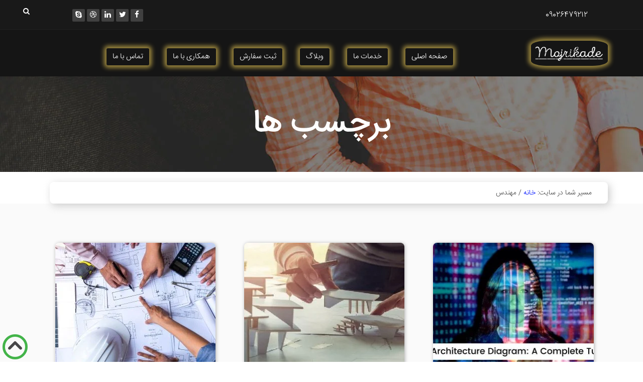

--- FILE ---
content_type: text/html; charset=UTF-8
request_url: https://mojrikade.ir/tag/%D9%85%D9%87%D9%86%D8%AF%D8%B3/
body_size: 15692
content:
<!DOCTYPE html>
<html lang="en">
<head><meta charset="utf-8"><script>if(navigator.userAgent.match(/MSIE|Internet Explorer/i)||navigator.userAgent.match(/Trident\/7\..*?rv:11/i)){var href=document.location.href;if(!href.match(/[?&]nowprocket/)){if(href.indexOf("?")==-1){if(href.indexOf("#")==-1){document.location.href=href+"?nowprocket=1"}else{document.location.href=href.replace("#","?nowprocket=1#")}}else{if(href.indexOf("#")==-1){document.location.href=href+"&nowprocket=1"}else{document.location.href=href.replace("#","&nowprocket=1#")}}}}</script><script>class RocketLazyLoadScripts{constructor(){this.v="1.2.3",this.triggerEvents=["keydown","mousedown","mousemove","touchmove","touchstart","touchend","wheel"],this.userEventHandler=this._triggerListener.bind(this),this.touchStartHandler=this._onTouchStart.bind(this),this.touchMoveHandler=this._onTouchMove.bind(this),this.touchEndHandler=this._onTouchEnd.bind(this),this.clickHandler=this._onClick.bind(this),this.interceptedClicks=[],window.addEventListener("pageshow",t=>{this.persisted=t.persisted}),window.addEventListener("DOMContentLoaded",()=>{this._preconnect3rdParties()}),this.delayedScripts={normal:[],async:[],defer:[]},this.trash=[],this.allJQueries=[]}_addUserInteractionListener(t){if(document.hidden){t._triggerListener();return}this.triggerEvents.forEach(e=>window.addEventListener(e,t.userEventHandler,{passive:!0})),window.addEventListener("touchstart",t.touchStartHandler,{passive:!0}),window.addEventListener("mousedown",t.touchStartHandler),document.addEventListener("visibilitychange",t.userEventHandler)}_removeUserInteractionListener(){this.triggerEvents.forEach(t=>window.removeEventListener(t,this.userEventHandler,{passive:!0})),document.removeEventListener("visibilitychange",this.userEventHandler)}_onTouchStart(t){"HTML"!==t.target.tagName&&(window.addEventListener("touchend",this.touchEndHandler),window.addEventListener("mouseup",this.touchEndHandler),window.addEventListener("touchmove",this.touchMoveHandler,{passive:!0}),window.addEventListener("mousemove",this.touchMoveHandler),t.target.addEventListener("click",this.clickHandler),this._renameDOMAttribute(t.target,"onclick","rocket-onclick"),this._pendingClickStarted())}_onTouchMove(t){window.removeEventListener("touchend",this.touchEndHandler),window.removeEventListener("mouseup",this.touchEndHandler),window.removeEventListener("touchmove",this.touchMoveHandler,{passive:!0}),window.removeEventListener("mousemove",this.touchMoveHandler),t.target.removeEventListener("click",this.clickHandler),this._renameDOMAttribute(t.target,"rocket-onclick","onclick"),this._pendingClickFinished()}_onTouchEnd(t){window.removeEventListener("touchend",this.touchEndHandler),window.removeEventListener("mouseup",this.touchEndHandler),window.removeEventListener("touchmove",this.touchMoveHandler,{passive:!0}),window.removeEventListener("mousemove",this.touchMoveHandler)}_onClick(t){t.target.removeEventListener("click",this.clickHandler),this._renameDOMAttribute(t.target,"rocket-onclick","onclick"),this.interceptedClicks.push(t),t.preventDefault(),t.stopPropagation(),t.stopImmediatePropagation(),this._pendingClickFinished()}_replayClicks(){window.removeEventListener("touchstart",this.touchStartHandler,{passive:!0}),window.removeEventListener("mousedown",this.touchStartHandler),this.interceptedClicks.forEach(t=>{t.target.dispatchEvent(new MouseEvent("click",{view:t.view,bubbles:!0,cancelable:!0}))})}_waitForPendingClicks(){return new Promise(t=>{this._isClickPending?this._pendingClickFinished=t:t()})}_pendingClickStarted(){this._isClickPending=!0}_pendingClickFinished(){this._isClickPending=!1}_renameDOMAttribute(t,e,r){t.hasAttribute&&t.hasAttribute(e)&&(event.target.setAttribute(r,event.target.getAttribute(e)),event.target.removeAttribute(e))}_triggerListener(){this._removeUserInteractionListener(this),"loading"===document.readyState?document.addEventListener("DOMContentLoaded",this._loadEverythingNow.bind(this)):this._loadEverythingNow()}_preconnect3rdParties(){let t=[];document.querySelectorAll("script[type=rocketlazyloadscript]").forEach(e=>{if(e.hasAttribute("src")){let r=new URL(e.src).origin;r!==location.origin&&t.push({src:r,crossOrigin:e.crossOrigin||"module"===e.getAttribute("data-rocket-type")})}}),t=[...new Map(t.map(t=>[JSON.stringify(t),t])).values()],this._batchInjectResourceHints(t,"preconnect")}async _loadEverythingNow(){this.lastBreath=Date.now(),this._delayEventListeners(this),this._delayJQueryReady(this),this._handleDocumentWrite(),this._registerAllDelayedScripts(),this._preloadAllScripts(),await this._loadScriptsFromList(this.delayedScripts.normal),await this._loadScriptsFromList(this.delayedScripts.defer),await this._loadScriptsFromList(this.delayedScripts.async);try{await this._triggerDOMContentLoaded(),await this._triggerWindowLoad()}catch(t){console.error(t)}window.dispatchEvent(new Event("rocket-allScriptsLoaded")),this._waitForPendingClicks().then(()=>{this._replayClicks()}),this._emptyTrash()}_registerAllDelayedScripts(){document.querySelectorAll("script[type=rocketlazyloadscript]").forEach(t=>{t.hasAttribute("data-rocket-src")?t.hasAttribute("async")&&!1!==t.async?this.delayedScripts.async.push(t):t.hasAttribute("defer")&&!1!==t.defer||"module"===t.getAttribute("data-rocket-type")?this.delayedScripts.defer.push(t):this.delayedScripts.normal.push(t):this.delayedScripts.normal.push(t)})}async _transformScript(t){return new Promise((await this._littleBreath(),navigator.userAgent.indexOf("Firefox/")>0||""===navigator.vendor)?e=>{let r=document.createElement("script");[...t.attributes].forEach(t=>{let e=t.nodeName;"type"!==e&&("data-rocket-type"===e&&(e="type"),"data-rocket-src"===e&&(e="src"),r.setAttribute(e,t.nodeValue))}),t.text&&(r.text=t.text),r.hasAttribute("src")?(r.addEventListener("load",e),r.addEventListener("error",e)):(r.text=t.text,e());try{t.parentNode.replaceChild(r,t)}catch(i){e()}}:async e=>{function r(){t.setAttribute("data-rocket-status","failed"),e()}try{let i=t.getAttribute("data-rocket-type"),n=t.getAttribute("data-rocket-src");t.text,i?(t.type=i,t.removeAttribute("data-rocket-type")):t.removeAttribute("type"),t.addEventListener("load",function r(){t.setAttribute("data-rocket-status","executed"),e()}),t.addEventListener("error",r),n?(t.removeAttribute("data-rocket-src"),t.src=n):t.src="data:text/javascript;base64,"+window.btoa(unescape(encodeURIComponent(t.text)))}catch(s){r()}})}async _loadScriptsFromList(t){let e=t.shift();return e&&e.isConnected?(await this._transformScript(e),this._loadScriptsFromList(t)):Promise.resolve()}_preloadAllScripts(){this._batchInjectResourceHints([...this.delayedScripts.normal,...this.delayedScripts.defer,...this.delayedScripts.async],"preload")}_batchInjectResourceHints(t,e){var r=document.createDocumentFragment();t.forEach(t=>{let i=t.getAttribute&&t.getAttribute("data-rocket-src")||t.src;if(i){let n=document.createElement("link");n.href=i,n.rel=e,"preconnect"!==e&&(n.as="script"),t.getAttribute&&"module"===t.getAttribute("data-rocket-type")&&(n.crossOrigin=!0),t.crossOrigin&&(n.crossOrigin=t.crossOrigin),t.integrity&&(n.integrity=t.integrity),r.appendChild(n),this.trash.push(n)}}),document.head.appendChild(r)}_delayEventListeners(t){let e={};function r(t,r){!function t(r){!e[r]&&(e[r]={originalFunctions:{add:r.addEventListener,remove:r.removeEventListener},eventsToRewrite:[]},r.addEventListener=function(){arguments[0]=i(arguments[0]),e[r].originalFunctions.add.apply(r,arguments)},r.removeEventListener=function(){arguments[0]=i(arguments[0]),e[r].originalFunctions.remove.apply(r,arguments)});function i(t){return e[r].eventsToRewrite.indexOf(t)>=0?"rocket-"+t:t}}(t),e[t].eventsToRewrite.push(r)}function i(t,e){let r=t[e];Object.defineProperty(t,e,{get:()=>r||function(){},set(i){t["rocket"+e]=r=i}})}r(document,"DOMContentLoaded"),r(window,"DOMContentLoaded"),r(window,"load"),r(window,"pageshow"),r(document,"readystatechange"),i(document,"onreadystatechange"),i(window,"onload"),i(window,"onpageshow")}_delayJQueryReady(t){let e;function r(r){if(r&&r.fn&&!t.allJQueries.includes(r)){r.fn.ready=r.fn.init.prototype.ready=function(e){return t.domReadyFired?e.bind(document)(r):document.addEventListener("rocket-DOMContentLoaded",()=>e.bind(document)(r)),r([])};let i=r.fn.on;r.fn.on=r.fn.init.prototype.on=function(){if(this[0]===window){function t(t){return t.split(" ").map(t=>"load"===t||0===t.indexOf("load.")?"rocket-jquery-load":t).join(" ")}"string"==typeof arguments[0]||arguments[0]instanceof String?arguments[0]=t(arguments[0]):"object"==typeof arguments[0]&&Object.keys(arguments[0]).forEach(e=>{let r=arguments[0][e];delete arguments[0][e],arguments[0][t(e)]=r})}return i.apply(this,arguments),this},t.allJQueries.push(r)}e=r}r(window.jQuery),Object.defineProperty(window,"jQuery",{get:()=>e,set(t){r(t)}})}async _triggerDOMContentLoaded(){this.domReadyFired=!0,await this._littleBreath(),document.dispatchEvent(new Event("rocket-DOMContentLoaded")),await this._littleBreath(),window.dispatchEvent(new Event("rocket-DOMContentLoaded")),await this._littleBreath(),document.dispatchEvent(new Event("rocket-readystatechange")),await this._littleBreath(),document.rocketonreadystatechange&&document.rocketonreadystatechange()}async _triggerWindowLoad(){await this._littleBreath(),window.dispatchEvent(new Event("rocket-load")),await this._littleBreath(),window.rocketonload&&window.rocketonload(),await this._littleBreath(),this.allJQueries.forEach(t=>t(window).trigger("rocket-jquery-load")),await this._littleBreath();let t=new Event("rocket-pageshow");t.persisted=this.persisted,window.dispatchEvent(t),await this._littleBreath(),window.rocketonpageshow&&window.rocketonpageshow({persisted:this.persisted})}_handleDocumentWrite(){let t=new Map;document.write=document.writeln=function(e){let r=document.currentScript;r||console.error("WPRocket unable to document.write this: "+e);let i=document.createRange(),n=r.parentElement,s=t.get(r);void 0===s&&(s=r.nextSibling,t.set(r,s));let a=document.createDocumentFragment();i.setStart(a,0),a.appendChild(i.createContextualFragment(e)),n.insertBefore(a,s)}}async _littleBreath(){Date.now()-this.lastBreath>45&&(await this._requestAnimFrame(),this.lastBreath=Date.now())}async _requestAnimFrame(){return document.hidden?new Promise(t=>setTimeout(t)):new Promise(t=>requestAnimationFrame(t))}_emptyTrash(){this.trash.forEach(t=>t.remove())}static run(){let t=new RocketLazyLoadScripts;t._addUserInteractionListener(t)}}RocketLazyLoadScripts.run();</script>
    

    <meta name="viewport" content="width=device-width, initial-scale=1.0">
    <meta name="description" content="">
    <meta name="author" content="">    
<meta name="enamad" content="404334"/>
 <meta name="samandehi" content="791257350"/>
<meta name="google-site-verification" content="gCMkjmIBCTxqLzJDw5M2ZxGqU8XK7BFx9rT6-A-hJMo" />
<!-- core CSS -->
    <link data-minify="1" href="https://mojrikade.ir/wp-content/cache/min/1/wp-content/themes/corlate/css/bootstrap.min.css?ver=1703167883" rel="stylesheet">
   

    <link data-minify="1" href="https://mojrikade.ir/wp-content/cache/min/1/wp-content/themes/corlate/css/main.css?ver=1703167883" rel="stylesheet">
    <!--[if lt IE 9]>
    <script src="https://mojrikade.ir/wp-content/themes/corlate/js/html5shiv.js"></script>
    <script src="https://mojrikade.ir/wp-content/themes/corlate/js/respond.min.js"></script>
    <![endif]-->
   
     <link rel="preload" href="https://mojrikade.ir/wp-content/themes/corlate/fonts/irsans-m.woff?a465b68f7c1069909584ea67d34c0319" as="font" type="font/woff" crossorigin>
  <link rel="preload" href="https://mojrikade.ir/wp-content/themes/corlate/fonts/irsans-l.woff?e6e3c9b2dbe72f247b3f618a39351453" as="font" type="font/woff" crossorigin>
      <link rel="preload" href="https://mojrikade.ir/wp-content/themes/corlate/fonts/irsans.woff?d402f064a654da21814cd7d67686e1d2" as="font" type="font/woff" crossorigin>
      <link rel="preload" href="https://mojrikade.ir/wp-content/themes/corlate/fonts/fontawesome-webfont.woff2?v=4.7.0" as="font" type="font/woff" crossorigin>

      <link rel="alternate" hreflang="fa-IR" href="https://mojrikade.ir/tag/%D9%85%D9%87%D9%86%D8%AF%D8%B3/" />
    
    <link rel="shortcut icon" href="https://mojrikade.ir/wp-content/themes/corlate/images/ico/Untitled-1.png">
    <link rel="apple-touch-icon-precomposed" sizes="144x144" href="https://mojrikade.ir/wp-content/themes/corlate/images/ico/apple-touch-icon-144-precomposed.png">
    <link rel="apple-touch-icon-precomposed" sizes="114x114" href="https://mojrikade.ir/wp-content/themes/corlate/images/ico/apple-touch-icon-114-precomposed.png">
    <link rel="apple-touch-icon-precomposed" sizes="72x72" href="https://mojrikade.ir/wp-content/themes/corlate/images/ico/apple-touch-icon-72-precomposed.png">
    <link rel="apple-touch-icon-precomposed" href="https://mojrikade.ir/wp-content/themes/corlate/images/ico/apple-touch-icon-57-precomposed.png">
</head>
<!--/head-->
                      <div class="mainmenusd">
<div id="myOverlay" class="overlay">
  <span class="closebtn" onclick="closeSearch()" title="Close Overlay">×</span>
  <div class="overlay-content">
    <form action="https://mojrikade.ir">
      <input type="text" placeholder="جستجو ..." name="s">
      <button type="submit"><i class="fa fa-search"></i></button>
    </form>
  </div>
</div>
<script type="rocketlazyloadscript">
function openSearch() {
  var x = document.getElementById("myOverlay");
  if (x.style.display === "block") {
    x.style.display = "none";
  } else {
    x.style.display = "block";
  }
}
function closeSearch() {
  document.getElementById("myOverlay").style.display = "none";
}
</script>



                            
                        </div>
                        <div class="clear"></div>
<body class="homepage">
    <header id="header">
        <div class="top-bar">
            <div class="container">
                <div class="row">
                    <div class="header_line">
                        <div>
                            <div class="top-number">
                                <div class="menu-%d8%aa%d9%84%d9%81%d9%86-%d8%a8%d8%a7%d9%84%d8%a7-container"><ul id="menu-%d8%aa%d9%84%d9%81%d9%86-%d8%a8%d8%a7%d9%84%d8%a7" class="menu"><li id="menu-item-149" class="menu-item menu-item-type-custom menu-item-object-custom menu-item-149"><a>09026479212</a></li>
</ul></div> 
                            </div>
                        </div>
                        <div>
                            <div class="social">
                                <ul class="social-share">
                                    <li><a href="#"><i class="fa fa-facebook"></i></a></li>
                                    <li><a href="#"><i class="fa fa-twitter"></i></a></li>
                                    <li><a href="#"><i class="fa fa-linkedin"></i></a></li>
                                    <li><a href="#"><i class="fa fa-dribbble"></i></a></li>
                                    <li><a href="#"><i class="fa fa-skype"></i></a></li>
                                </ul>
                                
                                
                                
                                <div class="search">
<form role="form" action="https://mojrikade.ir">
                                        <label for="Search"></label>
                <input id="Search" name="s" type="text" class="search-form" autocomplete="off" placeholder="جستجو">
                                       <button type="submit" class="hj"><i class="fa fa-search"></i></button>  
                                    </form>
                                </div>
                            </div>
                        </div>
                    </div>
                </div>
            </div>
            <!--/.container-->
        </div>
        <!--/.top-bar-->
        <div class="navbar navbar-inverse">
            <div class="container">
                <div class="navbar-header" >
                    <div class="header_line_two">
                        <button type="button" class="navbar-toggle collapsed" data-toggle="collapse" data-target=".navbar-collapse">
                            <span class="sr-only">Toggle navigation</span>
                            <span class="icon-bar"></span>
                            <span class="icon-bar"></span>
                            <span class="icon-bar"></span>
                        </button>  
                        <a class="navbar-brand" href="https://mojrikade.ir/">
                            <img src="data:image/svg+xml,%3Csvg%20xmlns='http://www.w3.org/2000/svg'%20viewBox='0%200%200%200'%3E%3C/svg%3E" alt="logo" data-lazy-src="https://mojrikade.ir/wp-content/themes/corlate/images/fff_03.png"><noscript><img src="https://mojrikade.ir/wp-content/themes/corlate/images/fff_03.png

" alt="logo"></noscript>
                        </a><button class="openBtn" onclick="openSearch()"><i class="fa fa-search"></i></button>
  </a><a href="https://mojrikade.ir/"></a>
                        <div class="collapse navbar-collapse navbar-left">
                            <ul class="navv navbar-nav">
                             
<div class="menu-%d9%85%d9%86%d9%88-%d8%a7%d8%b5%d9%84%db%8c-container"><ul id="menu-%d9%85%d9%86%d9%88-%d8%a7%d8%b5%d9%84%db%8c" class="menu"><li id="menu-item-953" class="menu-item menu-item-type-post_type menu-item-object-page menu-item-953"><a href="https://mojrikade.ir/contact/">تماس با ما</a></li>
<li id="menu-item-576" class="menu-item menu-item-type-post_type menu-item-object-page menu-item-576"><a href="https://mojrikade.ir/%d9%87%d9%85%da%a9%d8%a7%d8%b1%db%8c-%d8%a8%d8%a7-%d9%85%d8%a7/">همکاری با ما</a></li>
<li id="menu-item-272" class="menu-item menu-item-type-post_type menu-item-object-page menu-item-272"><a href="https://mojrikade.ir/order/">ثبت سفارش</a></li>
<li id="menu-item-162" class="menu-item menu-item-type-custom menu-item-object-custom menu-item-162"><a href="https://mojrikade.ir/category/blog/">وبلاگ</a></li>
<li id="menu-item-885" class="menu-item menu-item-type-custom menu-item-object-custom menu-item-has-children menu-item-885"><a href="#">خدمات ما</a>
<ul class="sub-menu">
	<li id="menu-item-975" class="menu-item menu-item-type-post_type menu-item-object-page menu-item-975"><a href="https://mojrikade.ir/contractor-building-in-arak-implementation-of-zero-to-one-hundred-buildings-in-arak/">پیمانکاری ساختمان در اراک | اجرای صفر تا صد ساختمان در اراک</a></li>
	<li id="menu-item-976" class="menu-item menu-item-type-post_type menu-item-object-page menu-item-976"><a href="https://mojrikade.ir/building-a-shed/">ساخت سوله در اراک | پیمانکاری سوله اراک | سوله سازی در اراک و حومه</a></li>
	<li id="menu-item-977" class="menu-item menu-item-type-post_type menu-item-object-page menu-item-977"><a href="https://mojrikade.ir/building-drawing-building-map-design/">نقشه کشی ساختمان / طراحی نقشه ساختمان</a></li>
	<li id="menu-item-978" class="menu-item menu-item-type-post_type menu-item-object-page menu-item-978"><a href="https://mojrikade.ir/house-reconstruction/">بازسازی ساختمان در اراک  | بازسازی خانه اراک | مشارکت در ساخت در اراک</a></li>
</ul>
</li>
<li id="menu-item-161" class="menu-item menu-item-type-custom menu-item-object-custom menu-item-home menu-item-161"><a href="https://mojrikade.ir/">صفحه اصلی</a></li>
</ul></div>
                            </ul>
                          
                      </div>
                    </div>
                </div>
            </div>
            <!--/.container-->
        </div>
        <!--/nav-->
<meta name='robots' content='index, follow, max-image-preview:large, max-snippet:-1, max-video-preview:-1' />

	<!-- This site is optimized with the Yoast SEO Premium plugin v20.8 (Yoast SEO v20.8) - https://yoast.com/wordpress/plugins/seo/ -->
	<title>مهندس Archives - مجری کده</title>
	<link rel="canonical" href="https://mojrikade.ir/tag/مهندس/" />
	<meta property="og:locale" content="fa_IR" />
	<meta property="og:type" content="article" />
	<meta property="og:title" content="مهندس Archives" />
	<meta property="og:url" content="https://mojrikade.ir/tag/مهندس/" />
	<meta property="og:site_name" content="مجری کده" />
	<meta name="twitter:card" content="summary_large_image" />
	<script type="application/ld+json" class="yoast-schema-graph">{"@context":"https://schema.org","@graph":[{"@type":"CollectionPage","@id":"https://mojrikade.ir/tag/%d9%85%d9%87%d9%86%d8%af%d8%b3/","url":"https://mojrikade.ir/tag/%d9%85%d9%87%d9%86%d8%af%d8%b3/","name":"مهندس Archives - مجری کده","isPartOf":{"@id":"https://mojrikade.ir/#website"},"primaryImageOfPage":{"@id":"https://mojrikade.ir/tag/%d9%85%d9%87%d9%86%d8%af%d8%b3/#primaryimage"},"image":{"@id":"https://mojrikade.ir/tag/%d9%85%d9%87%d9%86%d8%af%d8%b3/#primaryimage"},"thumbnailUrl":"https://mojrikade.ir/wp-content/uploads/2022/05/data-share.jpg","breadcrumb":{"@id":"https://mojrikade.ir/tag/%d9%85%d9%87%d9%86%d8%af%d8%b3/#breadcrumb"},"inLanguage":"fa-IR"},{"@type":"ImageObject","inLanguage":"fa-IR","@id":"https://mojrikade.ir/tag/%d9%85%d9%87%d9%86%d8%af%d8%b3/#primaryimage","url":"https://mojrikade.ir/wp-content/uploads/2022/05/data-share.jpg","contentUrl":"https://mojrikade.ir/wp-content/uploads/2022/05/data-share.jpg","width":1200,"height":630,"caption":"Basics of data architecture to help data scientists better understand architectural diagrams"},{"@type":"BreadcrumbList","@id":"https://mojrikade.ir/tag/%d9%85%d9%87%d9%86%d8%af%d8%b3/#breadcrumb","itemListElement":[{"@type":"ListItem","position":1,"name":"خانه","item":"https://mojrikade.ir/"},{"@type":"ListItem","position":2,"name":"مهندس"}]},{"@type":"WebSite","@id":"https://mojrikade.ir/#website","url":"https://mojrikade.ir/","name":"مجری کده","description":"مجری ذیصلاح | لیست مجریان نظام مهندسی اراک","publisher":{"@id":"https://mojrikade.ir/#organization"},"potentialAction":[{"@type":"SearchAction","target":{"@type":"EntryPoint","urlTemplate":"https://mojrikade.ir/?s={search_term_string}"},"query-input":"required name=search_term_string"}],"inLanguage":"fa-IR"},{"@type":"Organization","@id":"https://mojrikade.ir/#organization","name":"مجری کده","url":"https://mojrikade.ir/","logo":{"@type":"ImageObject","inLanguage":"fa-IR","@id":"https://mojrikade.ir/#/schema/logo/image/","url":"https://mojrikade.ir/wp-content/uploads/2022/01/civil-engineering-company.jpg","contentUrl":"https://mojrikade.ir/wp-content/uploads/2022/01/civil-engineering-company.jpg","width":1920,"height":1080,"caption":"مجری کده"},"image":{"@id":"https://mojrikade.ir/#/schema/logo/image/"},"sameAs":["https://www.facebook.com/profile.php?id=100091369218147","https://www.youtube.com/channel/UCSzKjGMiqKSeDZY2RkCfnIQ","https://www.pinterest.com/mojrikade/"]}]}</script>
	<!-- / Yoast SEO Premium plugin. -->


<link rel="alternate" type="application/rss+xml" title="مجری کده &raquo; مهندس خوراک برچسب" href="https://mojrikade.ir/tag/%d9%85%d9%87%d9%86%d8%af%d8%b3/feed/" />
<link rel='stylesheet' id='wp-block-library-rtl-css' href='https://mojrikade.ir/wp-includes/css/dist/block-library/style-rtl.min.css?ver=cb38fa849ccf2ad6a09c99cdf58cf347' type='text/css' media='all' />
<style id='global-styles-inline-css' type='text/css'>
body{--wp--preset--color--black: #000000;--wp--preset--color--cyan-bluish-gray: #abb8c3;--wp--preset--color--white: #ffffff;--wp--preset--color--pale-pink: #f78da7;--wp--preset--color--vivid-red: #cf2e2e;--wp--preset--color--luminous-vivid-orange: #ff6900;--wp--preset--color--luminous-vivid-amber: #fcb900;--wp--preset--color--light-green-cyan: #7bdcb5;--wp--preset--color--vivid-green-cyan: #00d084;--wp--preset--color--pale-cyan-blue: #8ed1fc;--wp--preset--color--vivid-cyan-blue: #0693e3;--wp--preset--color--vivid-purple: #9b51e0;--wp--preset--gradient--vivid-cyan-blue-to-vivid-purple: linear-gradient(135deg,rgba(6,147,227,1) 0%,rgb(155,81,224) 100%);--wp--preset--gradient--light-green-cyan-to-vivid-green-cyan: linear-gradient(135deg,rgb(122,220,180) 0%,rgb(0,208,130) 100%);--wp--preset--gradient--luminous-vivid-amber-to-luminous-vivid-orange: linear-gradient(135deg,rgba(252,185,0,1) 0%,rgba(255,105,0,1) 100%);--wp--preset--gradient--luminous-vivid-orange-to-vivid-red: linear-gradient(135deg,rgba(255,105,0,1) 0%,rgb(207,46,46) 100%);--wp--preset--gradient--very-light-gray-to-cyan-bluish-gray: linear-gradient(135deg,rgb(238,238,238) 0%,rgb(169,184,195) 100%);--wp--preset--gradient--cool-to-warm-spectrum: linear-gradient(135deg,rgb(74,234,220) 0%,rgb(151,120,209) 20%,rgb(207,42,186) 40%,rgb(238,44,130) 60%,rgb(251,105,98) 80%,rgb(254,248,76) 100%);--wp--preset--gradient--blush-light-purple: linear-gradient(135deg,rgb(255,206,236) 0%,rgb(152,150,240) 100%);--wp--preset--gradient--blush-bordeaux: linear-gradient(135deg,rgb(254,205,165) 0%,rgb(254,45,45) 50%,rgb(107,0,62) 100%);--wp--preset--gradient--luminous-dusk: linear-gradient(135deg,rgb(255,203,112) 0%,rgb(199,81,192) 50%,rgb(65,88,208) 100%);--wp--preset--gradient--pale-ocean: linear-gradient(135deg,rgb(255,245,203) 0%,rgb(182,227,212) 50%,rgb(51,167,181) 100%);--wp--preset--gradient--electric-grass: linear-gradient(135deg,rgb(202,248,128) 0%,rgb(113,206,126) 100%);--wp--preset--gradient--midnight: linear-gradient(135deg,rgb(2,3,129) 0%,rgb(40,116,252) 100%);--wp--preset--duotone--dark-grayscale: url('#wp-duotone-dark-grayscale');--wp--preset--duotone--grayscale: url('#wp-duotone-grayscale');--wp--preset--duotone--purple-yellow: url('#wp-duotone-purple-yellow');--wp--preset--duotone--blue-red: url('#wp-duotone-blue-red');--wp--preset--duotone--midnight: url('#wp-duotone-midnight');--wp--preset--duotone--magenta-yellow: url('#wp-duotone-magenta-yellow');--wp--preset--duotone--purple-green: url('#wp-duotone-purple-green');--wp--preset--duotone--blue-orange: url('#wp-duotone-blue-orange');--wp--preset--font-size--small: 13px;--wp--preset--font-size--medium: 20px;--wp--preset--font-size--large: 36px;--wp--preset--font-size--x-large: 42px;--wp--preset--spacing--20: 0.44rem;--wp--preset--spacing--30: 0.67rem;--wp--preset--spacing--40: 1rem;--wp--preset--spacing--50: 1.5rem;--wp--preset--spacing--60: 2.25rem;--wp--preset--spacing--70: 3.38rem;--wp--preset--spacing--80: 5.06rem;--wp--preset--shadow--natural: 6px 6px 9px rgba(0, 0, 0, 0.2);--wp--preset--shadow--deep: 12px 12px 50px rgba(0, 0, 0, 0.4);--wp--preset--shadow--sharp: 6px 6px 0px rgba(0, 0, 0, 0.2);--wp--preset--shadow--outlined: 6px 6px 0px -3px rgba(255, 255, 255, 1), 6px 6px rgba(0, 0, 0, 1);--wp--preset--shadow--crisp: 6px 6px 0px rgba(0, 0, 0, 1);}:where(.is-layout-flex){gap: 0.5em;}body .is-layout-flow > .alignleft{float: left;margin-inline-start: 0;margin-inline-end: 2em;}body .is-layout-flow > .alignright{float: right;margin-inline-start: 2em;margin-inline-end: 0;}body .is-layout-flow > .aligncenter{margin-left: auto !important;margin-right: auto !important;}body .is-layout-constrained > .alignleft{float: left;margin-inline-start: 0;margin-inline-end: 2em;}body .is-layout-constrained > .alignright{float: right;margin-inline-start: 2em;margin-inline-end: 0;}body .is-layout-constrained > .aligncenter{margin-left: auto !important;margin-right: auto !important;}body .is-layout-constrained > :where(:not(.alignleft):not(.alignright):not(.alignfull)){max-width: var(--wp--style--global--content-size);margin-left: auto !important;margin-right: auto !important;}body .is-layout-constrained > .alignwide{max-width: var(--wp--style--global--wide-size);}body .is-layout-flex{display: flex;}body .is-layout-flex{flex-wrap: wrap;align-items: center;}body .is-layout-flex > *{margin: 0;}:where(.wp-block-columns.is-layout-flex){gap: 2em;}.has-black-color{color: var(--wp--preset--color--black) !important;}.has-cyan-bluish-gray-color{color: var(--wp--preset--color--cyan-bluish-gray) !important;}.has-white-color{color: var(--wp--preset--color--white) !important;}.has-pale-pink-color{color: var(--wp--preset--color--pale-pink) !important;}.has-vivid-red-color{color: var(--wp--preset--color--vivid-red) !important;}.has-luminous-vivid-orange-color{color: var(--wp--preset--color--luminous-vivid-orange) !important;}.has-luminous-vivid-amber-color{color: var(--wp--preset--color--luminous-vivid-amber) !important;}.has-light-green-cyan-color{color: var(--wp--preset--color--light-green-cyan) !important;}.has-vivid-green-cyan-color{color: var(--wp--preset--color--vivid-green-cyan) !important;}.has-pale-cyan-blue-color{color: var(--wp--preset--color--pale-cyan-blue) !important;}.has-vivid-cyan-blue-color{color: var(--wp--preset--color--vivid-cyan-blue) !important;}.has-vivid-purple-color{color: var(--wp--preset--color--vivid-purple) !important;}.has-black-background-color{background-color: var(--wp--preset--color--black) !important;}.has-cyan-bluish-gray-background-color{background-color: var(--wp--preset--color--cyan-bluish-gray) !important;}.has-white-background-color{background-color: var(--wp--preset--color--white) !important;}.has-pale-pink-background-color{background-color: var(--wp--preset--color--pale-pink) !important;}.has-vivid-red-background-color{background-color: var(--wp--preset--color--vivid-red) !important;}.has-luminous-vivid-orange-background-color{background-color: var(--wp--preset--color--luminous-vivid-orange) !important;}.has-luminous-vivid-amber-background-color{background-color: var(--wp--preset--color--luminous-vivid-amber) !important;}.has-light-green-cyan-background-color{background-color: var(--wp--preset--color--light-green-cyan) !important;}.has-vivid-green-cyan-background-color{background-color: var(--wp--preset--color--vivid-green-cyan) !important;}.has-pale-cyan-blue-background-color{background-color: var(--wp--preset--color--pale-cyan-blue) !important;}.has-vivid-cyan-blue-background-color{background-color: var(--wp--preset--color--vivid-cyan-blue) !important;}.has-vivid-purple-background-color{background-color: var(--wp--preset--color--vivid-purple) !important;}.has-black-border-color{border-color: var(--wp--preset--color--black) !important;}.has-cyan-bluish-gray-border-color{border-color: var(--wp--preset--color--cyan-bluish-gray) !important;}.has-white-border-color{border-color: var(--wp--preset--color--white) !important;}.has-pale-pink-border-color{border-color: var(--wp--preset--color--pale-pink) !important;}.has-vivid-red-border-color{border-color: var(--wp--preset--color--vivid-red) !important;}.has-luminous-vivid-orange-border-color{border-color: var(--wp--preset--color--luminous-vivid-orange) !important;}.has-luminous-vivid-amber-border-color{border-color: var(--wp--preset--color--luminous-vivid-amber) !important;}.has-light-green-cyan-border-color{border-color: var(--wp--preset--color--light-green-cyan) !important;}.has-vivid-green-cyan-border-color{border-color: var(--wp--preset--color--vivid-green-cyan) !important;}.has-pale-cyan-blue-border-color{border-color: var(--wp--preset--color--pale-cyan-blue) !important;}.has-vivid-cyan-blue-border-color{border-color: var(--wp--preset--color--vivid-cyan-blue) !important;}.has-vivid-purple-border-color{border-color: var(--wp--preset--color--vivid-purple) !important;}.has-vivid-cyan-blue-to-vivid-purple-gradient-background{background: var(--wp--preset--gradient--vivid-cyan-blue-to-vivid-purple) !important;}.has-light-green-cyan-to-vivid-green-cyan-gradient-background{background: var(--wp--preset--gradient--light-green-cyan-to-vivid-green-cyan) !important;}.has-luminous-vivid-amber-to-luminous-vivid-orange-gradient-background{background: var(--wp--preset--gradient--luminous-vivid-amber-to-luminous-vivid-orange) !important;}.has-luminous-vivid-orange-to-vivid-red-gradient-background{background: var(--wp--preset--gradient--luminous-vivid-orange-to-vivid-red) !important;}.has-very-light-gray-to-cyan-bluish-gray-gradient-background{background: var(--wp--preset--gradient--very-light-gray-to-cyan-bluish-gray) !important;}.has-cool-to-warm-spectrum-gradient-background{background: var(--wp--preset--gradient--cool-to-warm-spectrum) !important;}.has-blush-light-purple-gradient-background{background: var(--wp--preset--gradient--blush-light-purple) !important;}.has-blush-bordeaux-gradient-background{background: var(--wp--preset--gradient--blush-bordeaux) !important;}.has-luminous-dusk-gradient-background{background: var(--wp--preset--gradient--luminous-dusk) !important;}.has-pale-ocean-gradient-background{background: var(--wp--preset--gradient--pale-ocean) !important;}.has-electric-grass-gradient-background{background: var(--wp--preset--gradient--electric-grass) !important;}.has-midnight-gradient-background{background: var(--wp--preset--gradient--midnight) !important;}.has-small-font-size{font-size: var(--wp--preset--font-size--small) !important;}.has-medium-font-size{font-size: var(--wp--preset--font-size--medium) !important;}.has-large-font-size{font-size: var(--wp--preset--font-size--large) !important;}.has-x-large-font-size{font-size: var(--wp--preset--font-size--x-large) !important;}
.wp-block-navigation a:where(:not(.wp-element-button)){color: inherit;}
:where(.wp-block-columns.is-layout-flex){gap: 2em;}
.wp-block-pullquote{font-size: 1.5em;line-height: 1.6;}
</style>
<style id='rocket-lazyload-inline-css' type='text/css'>
.rll-youtube-player{position:relative;padding-bottom:56.23%;height:0;overflow:hidden;max-width:100%;}.rll-youtube-player:focus-within{outline: 2px solid currentColor;outline-offset: 5px;}.rll-youtube-player iframe{position:absolute;top:0;left:0;width:100%;height:100%;z-index:100;background:0 0}.rll-youtube-player img{bottom:0;display:block;left:0;margin:auto;max-width:100%;width:100%;position:absolute;right:0;top:0;border:none;height:auto;-webkit-transition:.4s all;-moz-transition:.4s all;transition:.4s all}.rll-youtube-player img:hover{-webkit-filter:brightness(75%)}.rll-youtube-player .play{height:100%;width:100%;left:0;top:0;position:absolute;background:url(https://mojrikade.ir/wp-content/plugins/wp-rocket/assets/img/youtube.png) no-repeat center;background-color: transparent !important;cursor:pointer;border:none;}
</style>
<script type="rocketlazyloadscript" data-rocket-type='text/javascript' data-rocket-src='https://mojrikade.ir/wp-includes/js/jquery/jquery.min.js?ver=3.6.4' id='jquery-core-js'></script>
<script type="rocketlazyloadscript" data-rocket-type='text/javascript' data-rocket-src='https://mojrikade.ir/wp-includes/js/jquery/jquery-migrate.min.js?ver=3.4.0' id='jquery-migrate-js' defer></script>
<script type="rocketlazyloadscript" data-minify="1" data-rocket-type='text/javascript' data-rocket-src='https://mojrikade.ir/wp-content/cache/min/1/wp-content/themes/corlate/js/Mw-likesScript.js?ver=1703167883' id='Mw-likesScript-js' defer></script>
<link rel="https://api.w.org/" href="https://mojrikade.ir/wp-json/" /><link rel="alternate" type="application/json" href="https://mojrikade.ir/wp-json/wp/v2/tags/29" /><link rel="EditURI" type="application/rsd+xml" title="RSD" href="https://mojrikade.ir/xmlrpc.php?rsd" />
<link rel="wlwmanifest" type="application/wlwmanifest+xml" href="https://mojrikade.ir/wp-includes/wlwmanifest.xml" />

<link rel="icon" href="https://mojrikade.ir/wp-content/uploads/2022/04/cropped-PicsArt_04-27-06.29.38_03-32x32.png" sizes="32x32" />
<link rel="icon" href="https://mojrikade.ir/wp-content/uploads/2022/04/cropped-PicsArt_04-27-06.29.38_03-192x192.png" sizes="192x192" />
<link rel="apple-touch-icon" href="https://mojrikade.ir/wp-content/uploads/2022/04/cropped-PicsArt_04-27-06.29.38_03-180x180.png" />
<meta name="msapplication-TileImage" content="https://mojrikade.ir/wp-content/uploads/2022/04/cropped-PicsArt_04-27-06.29.38_03-270x270.png" />
<noscript><style id="rocket-lazyload-nojs-css">.rll-youtube-player, [data-lazy-src]{display:none !important;}</style></noscript>    </header>
    <!--/header-->
    <div data-bg="https://mojrikade.ir/wp-content/themes/corlate/images/page-titlee.jpg" class="page-title rocket-lazyload" style="">
        <h1>
            برچسب ها
        </h1>
    </div>
   	<div class="container">	
<div class="content">	
<div class="breadcrumb">
<p id="breadcrumbs"> مسیر شما در سایت: <span><span><a href="https://mojrikade.ir/">خانه</a></span> / <span class="breadcrumb_last" aria-current="page">مهندس</span></span></div> </div>
 </div> 	
</div> 	
     <section id="blog">
                                                  

        <div class="blog container">
                   	
            	<div class="sam">
	<div class="ccc">
<div class="postbox">
<a href="https://mojrikade.ir/basics-of-data-architecture-to-help-data-scientists-better-understand-architectural-diagrams/"><img width="319" height="255" src="data:image/svg+xml,%3Csvg%20xmlns='http://www.w3.org/2000/svg'%20viewBox='0%200%20319%20255'%3E%3C/svg%3E" class="attachment-maghale size-maghale wp-post-image" alt="Basics of data architecture to help data scientists better understand architectural diagrams" decoding="async" data-lazy-src="https://mojrikade.ir/wp-content/uploads/2022/05/data-share-319x255.jpg" /><noscript><img width="319" height="255" src="https://mojrikade.ir/wp-content/uploads/2022/05/data-share-319x255.jpg" class="attachment-maghale size-maghale wp-post-image" alt="Basics of data architecture to help data scientists better understand architectural diagrams" decoding="async" /></noscript></a>
<a href="https://mojrikade.ir/basics-of-data-architecture-to-help-data-scientists-better-understand-architectural-diagrams/"><h3>مبانی معماری داده برای کمک به دانشمندان داده در درک بهتر نمودارهای معماری</h3></a>
<div class="postmetas">
<i class="fa fa-user"></i>	
نویسنده:سینا<i class="fa fa-align-justify"></i>
دسته:<a href="https://mojrikade.ir/category/blog/%d9%85%d9%87%d9%86%d8%af%d8%b3%db%8c/" rel="category tag">مهندسی</a><i class="fa fa-calendar-o"></i>	
در تاریخ:1 می 2022	
		</div>
	<p>
مبانی معماری داده برای کمک به دانشمندان داده در درک بهتر نمودارهای معماریقبل از اینکه وانمود کنید که نموداری را که همکار باهوشتان به شما نشان می دهد را درک می کنید.



معرفیدر شرکتی که از داده‌ها برای بدست آوردن ارزش تجاری استفاده می‌کند، اگرچه ممکن است همیشه با مهارت‌های علم داده‌تان قدردانی نکنید، اما همیشه زمانی که زیرساخت داده را ...</p>
		
<div class="download">
                            <a href="https://mojrikade.ir/basics-of-data-architecture-to-help-data-scientists-better-understand-architectural-diagrams/">بیشتر بخوانید</a>
                        </div></div></div></div>
		
            	<div class="sam">
	<div class="ccc">
<div class="postbox">
<a href="https://mojrikade.ir/10-common-software-architectural-patterns-in-a-nutshell/"><img width="319" height="255" src="data:image/svg+xml,%3Csvg%20xmlns='http://www.w3.org/2000/svg'%20viewBox='0%200%20319%20255'%3E%3C/svg%3E" class="attachment-maghale size-maghale wp-post-image" alt="" decoding="async" data-lazy-src="https://mojrikade.ir/wp-content/uploads/2022/05/pattern-architecture-319x255.jpg" /><noscript><img width="319" height="255" src="https://mojrikade.ir/wp-content/uploads/2022/05/pattern-architecture-319x255.jpg" class="attachment-maghale size-maghale wp-post-image" alt="" decoding="async" /></noscript></a>
<a href="https://mojrikade.ir/10-common-software-architectural-patterns-in-a-nutshell/"><h3>10 الگوی معماری معمول نرم افزار به طور خلاصه</h3></a>
<div class="postmetas">
<i class="fa fa-user"></i>	
نویسنده:سینا<i class="fa fa-align-justify"></i>
دسته:<a href="https://mojrikade.ir/category/blog/%d9%85%d9%87%d9%86%d8%af%d8%b3%db%8c/" rel="category tag">مهندسی</a><i class="fa fa-calendar-o"></i>	
در تاریخ:1 می 2022	
		</div>
	<p>
10 الگوی معماری معمول نرم افزار به طور خلاصهتا به حال به این فکر کرده اید که سیستم های بزرگ مقیاس سازمانی چگونه طراحی می شوند؟ قبل از شروع توسعه نرم افزار اصلی، ما باید یک معماری مناسب را انتخاب کنیم که عملکرد و ویژگی های کیفی مورد نظر را در اختیار ما قرار دهد. از این رو، ما باید ...</p>
		
<div class="download">
                            <a href="https://mojrikade.ir/10-common-software-architectural-patterns-in-a-nutshell/">بیشتر بخوانید</a>
                        </div></div></div></div>
		
            	<div class="sam">
	<div class="ccc">
<div class="postbox">
<a href="https://mojrikade.ir/%d9%85%d8%b4%d8%a7%d8%ba%d9%84-%d9%85%d9%87%d9%86%d8%af%d8%b3%db%8c-%d8%a8%d8%a7-%d8%b1%d8%aa%d8%a8%d9%87-%d8%a8%d8%b1%d8%aa%d8%b1-%d8%af%d8%b1-%d8%b3%d8%a7%d9%84-2022/"><img width="319" height="255" src="data:image/svg+xml,%3Csvg%20xmlns='http://www.w3.org/2000/svg'%20viewBox='0%200%20319%20255'%3E%3C/svg%3E" class="attachment-maghale size-maghale wp-post-image" alt="مجری ذیصلاح" decoding="async" data-lazy-src="https://mojrikade.ir/wp-content/uploads/2022/01/civil-engineering-company-319x255.jpg" /><noscript><img width="319" height="255" src="https://mojrikade.ir/wp-content/uploads/2022/01/civil-engineering-company-319x255.jpg" class="attachment-maghale size-maghale wp-post-image" alt="مجری ذیصلاح" decoding="async" /></noscript></a>
<a href="https://mojrikade.ir/%d9%85%d8%b4%d8%a7%d8%ba%d9%84-%d9%85%d9%87%d9%86%d8%af%d8%b3%db%8c-%d8%a8%d8%a7-%d8%b1%d8%aa%d8%a8%d9%87-%d8%a8%d8%b1%d8%aa%d8%b1-%d8%af%d8%b1-%d8%b3%d8%a7%d9%84-2022/"><h3>مشاغل مهندسی با رتبه برتر در سال 2022</h3></a>
<div class="postmetas">
<i class="fa fa-user"></i>	
نویسنده:سینا<i class="fa fa-align-justify"></i>
دسته:<a href="https://mojrikade.ir/category/blog/%d9%85%d9%87%d9%86%d8%af%d8%b3%db%8c/" rel="category tag">مهندسی</a><i class="fa fa-calendar-o"></i>	
در تاریخ:20 ژانویه 2022	
		</div>
	<p>
مشاغل مهندسی با رتبه برتر در سال 2022



اگر فردی هستید که می‌خواهید مهندسی را به عنوان شغل خود دنبال کنید، به جای درستی آمده‌اید. بینش شغلی به شما کمک می کند تا تعیین کنید کدام مشاغل در موضوع انتخابی شما برای دنبال کردن عالی هستند. اساساً بر اساس پیش‌بینی افزایش فرآیند و حقوق رایج، جایگزین‌های وظایف متعددی در رشته مهندسی ...</p>
		
<div class="download">
                            <a href="https://mojrikade.ir/%d9%85%d8%b4%d8%a7%d8%ba%d9%84-%d9%85%d9%87%d9%86%d8%af%d8%b3%db%8c-%d8%a8%d8%a7-%d8%b1%d8%aa%d8%a8%d9%87-%d8%a8%d8%b1%d8%aa%d8%b1-%d8%af%d8%b1-%d8%b3%d8%a7%d9%84-2022/">بیشتر بخوانید</a>
                        </div></div></div></div>
	</div>
                <div class="container">
		</div>
                <!--/.col-md-8-->

    <!--/#blog-->
     
</section>
  ﻿ <section id="bottom">
        <div class="container fadeInDown" data-wow-duration="1000ms" data-wow-delay="600ms">
            <div class="row">
                <div class="header_line">
                    <div class="col-md-2">
                        
                        <a href="https://markazi.irannsr.org/fa/trade_unit/2381557/swd_id/106924/%D8%A7%D8%B9%D8%B6%D8%A7%DB%8C-%D8%AD%D9%82%D9%88%D9%82%DB%8C-%D8%A2%D8%AF%D8%A7%DA%A9-%D8%B1%D8%A7%DB%8C%D8%A7%D9%86%D9%87-%D8%A2%D9%BE%D8%A7%D8%AF%D8%A7%D9%86%D8%A7.html" class="footer-logo">
                            <img src="data:image/svg+xml,%3Csvg%20xmlns='http://www.w3.org/2000/svg'%20viewBox='0%200%200%200'%3E%3C/svg%3E" alt="logo" data-lazy-src="https://mojrikade.ir/wp-content/themes/corlate/images/logosenfi.png"><noscript><img src="https://mojrikade.ir/wp-content/themes/corlate/images/logosenfi.png" alt="logo"></noscript>
                        </a>
                        
                          
                          <a href="https://mojrikade.ir/samandehi.html" target="_blank"><img src="data:image/svg+xml,%3Csvg%20xmlns='http://www.w3.org/2000/svg'%20viewBox='0%200%200%200'%3E%3C/svg%3E"  alt="ساماندهی" data-lazy-src="https://mojrikade.ir/wp-content/themes/corlate/images/sasamandehii.png"><noscript><img src="https://mojrikade.ir/wp-content/themes/corlate/images/sasamandehii.png
"  alt="ساماندهی"></noscript>
</a>

                         

                        
                        <a href="https://mojrikade.ir/namad.html" target="_blank"><img src="data:image/svg+xml,%3Csvg%20xmlns='http://www.w3.org/2000/svg'%20viewBox='0%200%200%200'%3E%3C/svg%3E" alt="نماد اعتماد الکترونیک" data-lazy-src="https://mojrikade.ir/wp-content/themes/corlate/images/namad.png"><noscript><img src="https://mojrikade.ir/wp-content/themes/corlate/images/namad.png" alt="نماد اعتماد الکترونیک"></noscript></a>

                        
                        
                        
                       
                    </div>
                    <div class="col-md-10">
                        <div class="row">
                            <div class="col-md-3 col-sm-6">
                                <div class="widget">
                                    <h3>شرکت</h3>
                                  <div class="menu-%d9%81%d9%88%d8%aa%d8%b1-1-container"><ul id="menu-%d9%81%d9%88%d8%aa%d8%b1-1" class="menu"><li id="menu-item-226" class="menu-item menu-item-type-custom menu-item-object-custom menu-item-home menu-item-226"><a href="https://mojrikade.ir/">خانه</a></li>
<li id="menu-item-228" class="menu-item menu-item-type-post_type menu-item-object-page menu-item-228"><a href="https://mojrikade.ir/contact/">تماس با ما</a></li>
<li id="menu-item-229" class="menu-item menu-item-type-custom menu-item-object-custom menu-item-229"><a href="https://mojrikade.ir/category/blog/">وبلاگ</a></li>
<li id="menu-item-230" class="menu-item menu-item-type-custom menu-item-object-custom menu-item-230"><a href="http://parsinsite.ir/category/%d8%a7%db%8c%d8%b1%d8%a7%d9%86/">ایمیل</a></li>
<li id="menu-item-244" class="menu-item menu-item-type-custom menu-item-object-custom menu-item-244"><a href="http://parsinsite.ir/">سئو</a></li>
</ul></div>
                                </div>
                            </div>
                            <!--/.col-md-3-->
                            <div class="col-md-3 col-sm-6">
                                <div class="widget">
                                    <h3>پشتیبانی</h3>
                                    <div class="menu-%d9%81%d9%88%d8%aa%d8%b1-2-container"><ul id="menu-%d9%81%d9%88%d8%aa%d8%b1-2" class="menu"><li id="menu-item-235" class="menu-item menu-item-type-post_type menu-item-object-post menu-item-235"><a href="https://mojrikade.ir/?p=144">نحوه نصب افزونه در وردپرس</a></li>
<li id="menu-item-236" class="menu-item menu-item-type-post_type menu-item-object-post menu-item-236"><a href="https://mojrikade.ir/%d9%85%d8%b4%d8%a7%d8%ba%d9%84-%d9%85%d9%87%d9%86%d8%af%d8%b3%db%8c-%d8%a8%d8%a7-%d8%b1%d8%aa%d8%a8%d9%87-%d8%a8%d8%b1%d8%aa%d8%b1-%d8%af%d8%b1-%d8%b3%d8%a7%d9%84-2022/">مشاغل مهندسی با رتبه برتر در سال 2022</a></li>
<li id="menu-item-558" class="menu-item menu-item-type-post_type menu-item-object-post menu-item-558"><a href="https://mojrikade.ir/artificial-intelligence-and-computer-systems-in-civil-engineering/">هوش مصنوعی و سیستم های کامپیوتری در مهندسی عمران</a></li>
<li id="menu-item-560" class="menu-item menu-item-type-post_type menu-item-object-post menu-item-560"><a href="https://mojrikade.ir/%da%a9%d9%85%da%a9-%d8%b1%d8%b3%d8%a7%d9%86%db%8c-%d8%af%d8%b1-%d9%be%d8%b1%d9%88%da%98%d9%87-%d9%87%d8%a7%db%8c-%d9%85%d8%ae%d8%aa%d9%84%d9%81/">10 استراتژی بهینه سازی در پروژه های مهندسی سازه برای افزایش حاشیه به سطح بعدی قدرت</a></li>
</ul></div>
                                </div>
                            </div>
                            <!--/.col-md-3-->
                            <div class="col-md-3 col-sm-6">
                                <div class="widget">
                                    <h3>توسعه دهندگان</h3>
                                  <div class="menu-%d8%b4%d8%a8%da%a9%d9%87-%d9%87%d8%a7%db%8c-%d8%a7%d8%ac%d8%aa%d9%85%d8%a7%d8%b9%db%8c-container"><ul id="menu-%d8%b4%d8%a8%da%a9%d9%87-%d9%87%d8%a7%db%8c-%d8%a7%d8%ac%d8%aa%d9%85%d8%a7%d8%b9%db%8c" class="menu"><li id="menu-item-221" class="menu-item menu-item-type-custom menu-item-object-custom menu-item-221"><a href="http://parsinsite.ir/">اینستاگرام</a></li>
<li id="menu-item-222" class="menu-item menu-item-type-custom menu-item-object-custom menu-item-222"><a href="http://parsinsite.ir/">پینترست</a></li>
<li id="menu-item-223" class="menu-item menu-item-type-custom menu-item-object-custom menu-item-223"><a href="http://parsinsite.ir/">واتساپ</a></li>
<li id="menu-item-224" class="menu-item menu-item-type-custom menu-item-object-custom menu-item-224"><a href="http://parsinsite.ir/">لینکدین</a></li>
<li id="menu-item-225" class="menu-item menu-item-type-custom menu-item-object-custom menu-item-225"><a href="http://parsinsite.ir/">فیسبوک</a></li>
<li id="menu-item-243" class="menu-item menu-item-type-custom menu-item-object-custom menu-item-243"><a href="http://parsinsite.ir/">تویتتر</a></li>
</ul></div>
                                </div>
                            </div>
                            <!--/.col-md-3-->
                            <div class="col-md-3 col-sm-6">
                                <div class="widget">
                                    <h3>شرکای ما</h3>
                                   <div class="menu-%d9%81%d9%88%d8%aa%d8%b1-4-container"><ul id="menu-%d9%81%d9%88%d8%aa%d8%b1-4" class="menu"><li id="menu-item-237" class="menu-item menu-item-type-post_type menu-item-object-post menu-item-237"><a href="https://mojrikade.ir/%d8%b7%d8%b1%d8%ad-%d9%88%d8%a8-%d8%b3%d8%a7%db%8c%d8%aa/">مهندسی عمران</a></li>
<li id="menu-item-238" class="menu-item menu-item-type-post_type menu-item-object-post menu-item-238"><a href="https://mojrikade.ir/%d8%b7%d8%b1%d8%a7%d8%ad%db%8c-%d9%88%d8%a8%da%af%d8%a7%d9%87/">مجری ذیصلاح</a></li>
<li id="menu-item-239" class="menu-item menu-item-type-post_type menu-item-object-post menu-item-239"><a href="https://mojrikade.ir/%d9%85%d9%87%d9%86%d8%af%d8%b3-%d9%86%d8%a7%d8%b8%d8%b1/">مهندس ناظر</a></li>
<li id="menu-item-242" class="menu-item menu-item-type-post_type menu-item-object-post menu-item-242"><a href="https://mojrikade.ir/%d9%85%d8%b4%d8%a7%d8%ba%d9%84-%d9%85%d9%87%d9%86%d8%af%d8%b3%db%8c-%d8%a8%d8%a7-%d8%b1%d8%aa%d8%a8%d9%87-%d8%a8%d8%b1%d8%aa%d8%b1-%d8%af%d8%b1-%d8%b3%d8%a7%d9%84-2022/">مشاغل مهندسی با رتبه برتر در سال 2022</a></li>
<li id="menu-item-562" class="menu-item menu-item-type-post_type menu-item-object-page menu-item-562"><a href="https://mojrikade.ir/order/">ثبت سفارش</a></li>
<li id="menu-item-708" class="menu-item menu-item-type-post_type menu-item-object-post menu-item-708"><a href="https://mojrikade.ir/%d8%af%d8%b1-%db%8c%d8%a7%d9%81%d8%aa%d9%86-%d8%a7%d8%b7%d9%84%d8%a7%d8%b9%d8%a7%d8%aa-%d8%a8%d9%87-%d8%b5%d9%88%d8%b1%d8%aa-%d8%a2%d9%86%d9%84%d8%a7%db%8c%d9%86-%da%a9%d9%85%da%a9-%da%a9%d9%86%db%8c/">درخواست های نظارت (ناظر انتخابی)</a></li>
</ul></div>
                                </div>
                            </div>
                            <!--/.col-md-3-->
                        </div>
                    </div>
                </div>
            </div>
        </div>
    </section>
    <!--/#bottom-->
    <footer id="footer" class="midnight-blue">
        <div class="container">
            <div class="row">
                <div class="header_line">
                    <div class="col-sm-6">
                        طراحی و سئو توسط   <a target="_blank" href="https://freelanceprj.ir/" title="قالب HTML">فریلنس پروژه</a>
                    </div>
                    <div class="footer_menu">
                           <div class="pull-right"> 
                         <div class="menu-%d9%85%d9%86%d9%88-%d9%81%d9%88%d8%aa%d8%b1-%d9%be%d8%a7%db%8c%db%8c%d9%86%db%8c-container"><ul id="menu-%d9%85%d9%86%d9%88-%d9%81%d9%88%d8%aa%d8%b1-%d9%be%d8%a7%db%8c%db%8c%d9%86%db%8c" class="menu"><li id="menu-item-168" class="menu-item menu-item-type-custom menu-item-object-custom menu-item-168"><a href="http://parsinsite.ir/">خانه</a></li>
<li id="menu-item-169" class="menu-item menu-item-type-post_type menu-item-object-page menu-item-169"><a href="https://mojrikade.ir/%d8%aa%d9%85%d8%a7%d8%b3-%d8%a8%d8%a7-%d9%85%d8%a7/">تماس با ما</a></li>
<li id="menu-item-623" class="menu-item menu-item-type-post_type menu-item-object-page menu-item-623"><a href="https://mojrikade.ir/%d9%87%d9%85%da%a9%d8%a7%d8%b1%db%8c-%d8%a8%d8%a7-%d9%85%d8%a7/">همکاری با ما</a></li>
</ul></div>                    </div></div>
                </div>
                   <a href="#" class="topbutton"></a>	
            </div>
        </div>
    </footer>
    <!--/#footer-->
<script type="rocketlazyloadscript" data-rocket-type="text/javascript">
  jQuery(document).ready(function() {
    jQuery('.col-md-8,.col-md-44').theiaStickySidebar({
      // Settings
      additionalMarginTop: 30
    });
  });
</script>
            <script type="rocketlazyloadscript" data-minify="1" data-rocket-src="https://mojrikade.ir/wp-content/cache/min/1/wp-content/themes/corlate/js/jquery.js?ver=1703167883" defer></script>






 <script type="rocketlazyloadscript">
    var $a= $.noConflict(true);
    $a(window).scroll(function(){
        if ($a(window).scrollTop() >= 100) {
            $a('.navbar-inverse').addClass('fixed-header');
        }
        else {
            $a('.navbar-inverse').removeClass('fixed-header');
        }
    });
</script>
<script type="rocketlazyloadscript">
jQuery(document).ready(function($){var offset = 200;var speed = 250;var duration = 500;$(window).scroll(function(){if ($(this).scrollTop() < offset) {$('.topbutton') .fadeOut(duration);} else {$('.topbutton') .fadeIn(duration);}});$('.topbutton').on('click', function(){$('html, body').animate({scrollTop:0}, speed);return false;});});
</script>
<script type="rocketlazyloadscript" data-rocket-type='text/javascript' id='rocket-browser-checker-js-after'>
"use strict";var _createClass=function(){function defineProperties(target,props){for(var i=0;i<props.length;i++){var descriptor=props[i];descriptor.enumerable=descriptor.enumerable||!1,descriptor.configurable=!0,"value"in descriptor&&(descriptor.writable=!0),Object.defineProperty(target,descriptor.key,descriptor)}}return function(Constructor,protoProps,staticProps){return protoProps&&defineProperties(Constructor.prototype,protoProps),staticProps&&defineProperties(Constructor,staticProps),Constructor}}();function _classCallCheck(instance,Constructor){if(!(instance instanceof Constructor))throw new TypeError("Cannot call a class as a function")}var RocketBrowserCompatibilityChecker=function(){function RocketBrowserCompatibilityChecker(options){_classCallCheck(this,RocketBrowserCompatibilityChecker),this.passiveSupported=!1,this._checkPassiveOption(this),this.options=!!this.passiveSupported&&options}return _createClass(RocketBrowserCompatibilityChecker,[{key:"_checkPassiveOption",value:function(self){try{var options={get passive(){return!(self.passiveSupported=!0)}};window.addEventListener("test",null,options),window.removeEventListener("test",null,options)}catch(err){self.passiveSupported=!1}}},{key:"initRequestIdleCallback",value:function(){!1 in window&&(window.requestIdleCallback=function(cb){var start=Date.now();return setTimeout(function(){cb({didTimeout:!1,timeRemaining:function(){return Math.max(0,50-(Date.now()-start))}})},1)}),!1 in window&&(window.cancelIdleCallback=function(id){return clearTimeout(id)})}},{key:"isDataSaverModeOn",value:function(){return"connection"in navigator&&!0===navigator.connection.saveData}},{key:"supportsLinkPrefetch",value:function(){var elem=document.createElement("link");return elem.relList&&elem.relList.supports&&elem.relList.supports("prefetch")&&window.IntersectionObserver&&"isIntersecting"in IntersectionObserverEntry.prototype}},{key:"isSlowConnection",value:function(){return"connection"in navigator&&"effectiveType"in navigator.connection&&("2g"===navigator.connection.effectiveType||"slow-2g"===navigator.connection.effectiveType)}}]),RocketBrowserCompatibilityChecker}();
</script>
<script type='text/javascript' id='rocket-preload-links-js-extra'>
/* <![CDATA[ */
var RocketPreloadLinksConfig = {"excludeUris":"\/page-sitemap.xml|\/post-sitemap.xml|\/category-sitemap.xml|\/post_tag-sitemap.xml|\/panel\/|\/login\/|\/(?:.+\/)?feed(?:\/(?:.+\/?)?)?$|\/(?:.+\/)?embed\/|\/(index.php\/)?(.*)wp-json(\/.*|$)|\/refer\/|\/go\/|\/recommend\/|\/recommends\/","usesTrailingSlash":"1","imageExt":"jpg|jpeg|gif|png|tiff|bmp|webp|avif|pdf|doc|docx|xls|xlsx|php","fileExt":"jpg|jpeg|gif|png|tiff|bmp|webp|avif|pdf|doc|docx|xls|xlsx|php|html|htm","siteUrl":"https:\/\/mojrikade.ir","onHoverDelay":"100","rateThrottle":"3"};
/* ]]> */
</script>
<script type="rocketlazyloadscript" data-rocket-type='text/javascript' id='rocket-preload-links-js-after'>
(function() {
"use strict";var r="function"==typeof Symbol&&"symbol"==typeof Symbol.iterator?function(e){return typeof e}:function(e){return e&&"function"==typeof Symbol&&e.constructor===Symbol&&e!==Symbol.prototype?"symbol":typeof e},e=function(){function i(e,t){for(var n=0;n<t.length;n++){var i=t[n];i.enumerable=i.enumerable||!1,i.configurable=!0,"value"in i&&(i.writable=!0),Object.defineProperty(e,i.key,i)}}return function(e,t,n){return t&&i(e.prototype,t),n&&i(e,n),e}}();function i(e,t){if(!(e instanceof t))throw new TypeError("Cannot call a class as a function")}var t=function(){function n(e,t){i(this,n),this.browser=e,this.config=t,this.options=this.browser.options,this.prefetched=new Set,this.eventTime=null,this.threshold=1111,this.numOnHover=0}return e(n,[{key:"init",value:function(){!this.browser.supportsLinkPrefetch()||this.browser.isDataSaverModeOn()||this.browser.isSlowConnection()||(this.regex={excludeUris:RegExp(this.config.excludeUris,"i"),images:RegExp(".("+this.config.imageExt+")$","i"),fileExt:RegExp(".("+this.config.fileExt+")$","i")},this._initListeners(this))}},{key:"_initListeners",value:function(e){-1<this.config.onHoverDelay&&document.addEventListener("mouseover",e.listener.bind(e),e.listenerOptions),document.addEventListener("mousedown",e.listener.bind(e),e.listenerOptions),document.addEventListener("touchstart",e.listener.bind(e),e.listenerOptions)}},{key:"listener",value:function(e){var t=e.target.closest("a"),n=this._prepareUrl(t);if(null!==n)switch(e.type){case"mousedown":case"touchstart":this._addPrefetchLink(n);break;case"mouseover":this._earlyPrefetch(t,n,"mouseout")}}},{key:"_earlyPrefetch",value:function(t,e,n){var i=this,r=setTimeout(function(){if(r=null,0===i.numOnHover)setTimeout(function(){return i.numOnHover=0},1e3);else if(i.numOnHover>i.config.rateThrottle)return;i.numOnHover++,i._addPrefetchLink(e)},this.config.onHoverDelay);t.addEventListener(n,function e(){t.removeEventListener(n,e,{passive:!0}),null!==r&&(clearTimeout(r),r=null)},{passive:!0})}},{key:"_addPrefetchLink",value:function(i){return this.prefetched.add(i.href),new Promise(function(e,t){var n=document.createElement("link");n.rel="prefetch",n.href=i.href,n.onload=e,n.onerror=t,document.head.appendChild(n)}).catch(function(){})}},{key:"_prepareUrl",value:function(e){if(null===e||"object"!==(void 0===e?"undefined":r(e))||!1 in e||-1===["http:","https:"].indexOf(e.protocol))return null;var t=e.href.substring(0,this.config.siteUrl.length),n=this._getPathname(e.href,t),i={original:e.href,protocol:e.protocol,origin:t,pathname:n,href:t+n};return this._isLinkOk(i)?i:null}},{key:"_getPathname",value:function(e,t){var n=t?e.substring(this.config.siteUrl.length):e;return n.startsWith("/")||(n="/"+n),this._shouldAddTrailingSlash(n)?n+"/":n}},{key:"_shouldAddTrailingSlash",value:function(e){return this.config.usesTrailingSlash&&!e.endsWith("/")&&!this.regex.fileExt.test(e)}},{key:"_isLinkOk",value:function(e){return null!==e&&"object"===(void 0===e?"undefined":r(e))&&(!this.prefetched.has(e.href)&&e.origin===this.config.siteUrl&&-1===e.href.indexOf("?")&&-1===e.href.indexOf("#")&&!this.regex.excludeUris.test(e.href)&&!this.regex.images.test(e.href))}}],[{key:"run",value:function(){"undefined"!=typeof RocketPreloadLinksConfig&&new n(new RocketBrowserCompatibilityChecker({capture:!0,passive:!0}),RocketPreloadLinksConfig).init()}}]),n}();t.run();
}());
</script>
<script type="rocketlazyloadscript" data-minify="1" data-rocket-type='text/javascript' data-rocket-src='https://mojrikade.ir/wp-content/cache/min/1/wp-content/plugins/mystickysidebar/js/detectmobilebrowser.js?ver=1703167883' id='detectmobilebrowser-js' defer></script>
<script type='text/javascript' id='mystickysidebar-js-extra'>
/* <![CDATA[ */
var mystickyside_name = {"mystickyside_string":"#secondary","mystickyside_content_string":"","mystickyside_margin_top_string":"90","mystickyside_margin_bot_string":"0","mystickyside_update_sidebar_height_string":"false","mystickyside_min_width_string":"795","device_desktop":"1","device_mobile":"1"};
/* ]]> */
</script>
<script type="rocketlazyloadscript" data-minify="1" data-rocket-type='text/javascript' data-rocket-src='https://mojrikade.ir/wp-content/cache/min/1/wp-content/plugins/mystickysidebar/js/theia-sticky-sidebar.js?ver=1703167883' id='mystickysidebar-js' defer></script>
<script>window.lazyLoadOptions=[{elements_selector:"img[data-lazy-src],.rocket-lazyload,iframe[data-lazy-src]",data_src:"lazy-src",data_srcset:"lazy-srcset",data_sizes:"lazy-sizes",class_loading:"lazyloading",class_loaded:"lazyloaded",threshold:300,callback_loaded:function(element){if(element.tagName==="IFRAME"&&element.dataset.rocketLazyload=="fitvidscompatible"){if(element.classList.contains("lazyloaded")){if(typeof window.jQuery!="undefined"){if(jQuery.fn.fitVids){jQuery(element).parent().fitVids()}}}}}},{elements_selector:".rocket-lazyload",data_src:"lazy-src",data_srcset:"lazy-srcset",data_sizes:"lazy-sizes",class_loading:"lazyloading",class_loaded:"lazyloaded",threshold:300,}];window.addEventListener('LazyLoad::Initialized',function(e){var lazyLoadInstance=e.detail.instance;if(window.MutationObserver){var observer=new MutationObserver(function(mutations){var image_count=0;var iframe_count=0;var rocketlazy_count=0;mutations.forEach(function(mutation){for(var i=0;i<mutation.addedNodes.length;i++){if(typeof mutation.addedNodes[i].getElementsByTagName!=='function'){continue}
if(typeof mutation.addedNodes[i].getElementsByClassName!=='function'){continue}
images=mutation.addedNodes[i].getElementsByTagName('img');is_image=mutation.addedNodes[i].tagName=="IMG";iframes=mutation.addedNodes[i].getElementsByTagName('iframe');is_iframe=mutation.addedNodes[i].tagName=="IFRAME";rocket_lazy=mutation.addedNodes[i].getElementsByClassName('rocket-lazyload');image_count+=images.length;iframe_count+=iframes.length;rocketlazy_count+=rocket_lazy.length;if(is_image){image_count+=1}
if(is_iframe){iframe_count+=1}}});if(image_count>0||iframe_count>0||rocketlazy_count>0){lazyLoadInstance.update()}});var b=document.getElementsByTagName("body")[0];var config={childList:!0,subtree:!0};observer.observe(b,config)}},!1)</script><script data-no-minify="1" async src="https://mojrikade.ir/wp-content/plugins/wp-rocket/assets/js/lazyload/17.8.3/lazyload.min.js"></script><script>function lazyLoadThumb(e){var t='<img data-lazy-src="https://i.ytimg.com/vi_webp/ID/hqdefault.webp" alt="" width="480" height="360"><noscript><img src="https://i.ytimg.com/vi_webp/ID/hqdefault.webp" alt="" width="480" height="360"></noscript>',a='<button class="play" aria-label="play Youtube video"></button>';return t.replace("ID",e)+a}function lazyLoadYoutubeIframe(){var e=document.createElement("iframe"),t="ID?autoplay=1";t+=0===this.parentNode.dataset.query.length?'':'&'+this.parentNode.dataset.query;e.setAttribute("src",t.replace("ID",this.parentNode.dataset.src)),e.setAttribute("frameborder","0"),e.setAttribute("allowfullscreen","1"),e.setAttribute("allow", "accelerometer; autoplay; encrypted-media; gyroscope; picture-in-picture"),this.parentNode.parentNode.replaceChild(e,this.parentNode)}document.addEventListener("DOMContentLoaded",function(){var e,t,p,a=document.getElementsByClassName("rll-youtube-player");for(t=0;t<a.length;t++)e=document.createElement("div"),e.setAttribute("data-id",a[t].dataset.id),e.setAttribute("data-query", a[t].dataset.query),e.setAttribute("data-src", a[t].dataset.src),e.innerHTML=lazyLoadThumb(a[t].dataset.id),a[t].appendChild(e),p=e.querySelector('.play'),p.onclick=lazyLoadYoutubeIframe});</script></body>
</html>
<!-- This website is like a Rocket, isn't it? Performance optimized by WP Rocket. Learn more: https://wp-rocket.me -->

--- FILE ---
content_type: text/css; charset=UTF-8
request_url: https://mojrikade.ir/wp-content/cache/min/1/wp-content/themes/corlate/css/main.css?ver=1703167883
body_size: 15278
content:
@charset "utf-8";
/*!
 *  Font Awesome 4.7.0 by @davegandy - http://fontawesome.io - @fontawesome
 *  License - http://fontawesome.io/license (Font: SIL OFL 1.1, CSS: MIT License)
 */@font-face{font-family:'FontAwesome';src:url(../../../../../../../themes/corlate/fonts/fontawesome-webfont.eot?v=4.7.0);src:url('../../../../../../../themes/corlate/fonts/fontawesome-webfont.eot?#iefix&v=4.7.0') format('embedded-opentype'),url(../../../../../../../themes/corlate/fonts/fontawesome-webfont.woff2?v=4.7.0) format('woff2'),url(../../../../../../../themes/corlate/fonts/fontawesome-webfont.woff?v=4.7.0) format('woff'),url(../../../../../../../themes/corlate/fonts/fontawesome-webfont.ttf?v=4.7.0) format('truetype'),url('../../../../../../../themes/corlate/fonts/fontawesome-webfont.svg?v=4.7.0#fontawesomeregular') format('svg');font-weight:400;font-style:normal;font-display:swap}@font-face{font-family:"irsans";font-style:normal;font-weight:900;src:url(../../../../../../../themes/corlate/fonts/irsans-b.eot?08b87f17e48f206a20e17ab85354af11);src:url(../../../../../../../themes/corlate/fonts/irsans-b.eot?08b87f17e48f206a20e17ab85354af11) format("embedded-opentype"),url(../../../../../../../themes/corlate/fonts/irsans-b.woff?823b5b3701e1192e885dc9cc58fdc177) format("woff"),url(../../../../../../../themes/corlate/fonts/irsans-b.ttf?9cc20b0d50d6c49692f653c622392de0) format("truetype");;font-display:swap}@font-face{font-family:"irsans";font-style:normal;font-weight:700;src:url(../../../../../../../themes/corlate/fonts/irsans-m.eot?e8bf431bb6a5a48df131757740379df2);src:url(../../../../../../../themes/corlate/fonts/irsans-m.eot?e8bf431bb6a5a48df131757740379df2) format("embedded-opentype"),url(../../../../../../../themes/corlate/fonts/irsans-m.woff?a465b68f7c1069909584ea67d34c0319) format("woff"),url(../../../../../../../themes/corlate/fonts/irsans-m.ttf?3f27847a3a3b282bcee2400a6f6e2c2f) format("truetype");;font-display:swap}@font-face{font-family:"irsans";font-style:normal;font-weight:300;src:url(../../../../../../../themes/corlate/fonts/irsans-l.eot?7b481604de757aea4f5bf92cf505203f);src:url(../../../../../../../themes/corlate/fonts/irsans-l.eot?7b481604de757aea4f5bf92cf505203f) format("embedded-opentype"),url(../../../../../../../themes/corlate/fonts/irsans-l.woff?e6e3c9b2dbe72f247b3f618a39351453) format("woff"),url(../../../../../../../themes/corlate/fonts/irsans-l.ttf?b9497b4bfb9aa38e50fcccca3f7b31a9) format("truetype");;font-display:swap}body{background:#fff;font-family:"irsans",irsans,sans-serif;color:#4e4e4e;line-height:22px;direction:rtl}h1,h2,h3,h4,h5,h6{font-weight:600;font-family:"irsans",irsans,sans-serif;color:#4e4e4e}h1{font-size:36px}h2{font-size:20px}h3{font-size:16px;color:#787878;font-weight:400;line-height:24px}.top-number ul{list-style:none;margin:0}.top-number ul a{color:#fff}.commentbox{margin-right:100px;background-color:#FAFAFA;border:1px solid #F3F5F7;margin-bottom:60px;padding:30px;border-radius:4px;color:#989898;font-size:16px;font-weight:300;line-height:28px}.comment-content p{color:#989898!important;font-size:16px!important;font-weight:300!important;line-height:28px!important;margin-bottom:0px!important}img{max-width:100%}.col-md-80 h2 a{color:black!important}h4{font-size:16px}.col-md-80 img{height:255px}a{color:#0014ff;-webkit-transition:color 300ms,background-color 300ms;transition:color 300ms,background-color 300ms}.fixed-header{border:none;position:fixed;width:100%;z-index:99999;top:0}a:hover,a:focus{color:#EC5538}.post-meta p a{padding-left:300px;font-size:16px}.blog-content h1{margin-top:0;font-size:26px;padding:1% 0;color:#000}#blog .widget.search{display:none}.gform_wrapper.gravity-theme .gfield input.large,.gform_wrapper.gravity-theme .gfield select.large{width:50%!important;margin:0 30% 0}.gform_wrapper .gfield_required .gfield_required_custom,.gform_wrapper .gfield_required .gfield_required_text{padding:0 10% 0 0}.gform_wrapper.gravity-theme .gform_footer button,.gform_wrapper.gravity-theme .gform_footer input,.gform_wrapper.gravity-theme .gform_page_footer button,.gform_wrapper.gravity-theme .gform_page_footer input{margin:0 25% 8px}hr{border-top:1px solid #e5e5e5;border-bottom:1px solid #fff}#blogh ol,ul{font-size:15px;line-height:35px}#wpadminbar{position:absolute!important}.btn-primary{padding:8px 20px;background:#fff;color:#000;border-radius:4px;border:none;margin-top:10px;box-shadow:0 0 8px 5px #9d883e}.blog-content h3{height:290px!important}.col-md-8 h3{height:auto!important}.col-md-88 h3{height:auto!important}.col-md-80 h2{height:50px}.btn-primary:hover,.btn-primary:focus{background:#EC5538;outline:none;-webkit-box-shadow:none;box-shadow:none}.dashicons-phone:before{margin-left:8px}.btn-transparent{border:3px solid #fff;background:transparent;color:#fff}.top-number i{MARGIN-BOTTOM:-4.1PX}.btn-transparent:hover{border-color:rgba(255,255,255,.5)}a:hover,a:focus{color:#111;text-decoration:none;outline:none}#bottom img{margin:5% 0}.dropdown-menu{margin-top:-1px;min-width:180px}.center h2{font-size:36px;margin-top:0;margin-bottom:20px;direction:rtl}.media>.pull-left{margin-left:20px}.media>.pull-right{margin-left:20px;direction:rtl}body>section{padding:70px 0}.center{text-align:center;padding-bottom:55px;direction:rtl}.wp-pagenavi{clear:both}.wp-pagenavi a,.wp-pagenavi span{text-decoration:none;border:1px solid #BFBFBF;padding:3px 5px;margin:2px}.wp-pagenavi a:hover,.wp-pagenavi span.current{border-color:#000}.wp-pagenavi span.current{font-weight:700}.scaleIn{-webkit-animation-name:scaleIn;animation-name:scaleIn}.lead{font-size:16px;line-height:24px;font-weight:400}.topbutton{height:50px;width:50px;position:fixed;left:5px;bottom:5px;z-index:100;background-repeat:no-repeat}.transparent-bg{background-color:transparent!important;margin-bottom:0}@-webkit-keyframes scaleIn{0%{opacity:0;-webkit-transform:scale(0);transform:scale(0)}100%{opacity:1;-webkit-transform:scale(1);transform:scale(1)}}@keyframes scaleIn{0%{opacity:0;-webkit-transform:scale(0);transform:scale(0)}100%{opacity:1;-webkit-transform:scale(1);transform:scale(1)}}.blog .blog-item .blog-content p{color:#503e3e;font-weight:300;font-size:16px;line-height:26px;margin-bottom:20px}.blog-content p,h2,h3,li{padding:2% 0 0 0}.carousel h2{font-size:64px;font-weight:700;margin:0 0 20px;color:#fff}.blogimg{justify-content:center;display:flex}.topbutton{height:50px;width:50px;position:fixed;left:5px;bottom:5px;z-index:100;background-image:url(https://mojrikade.ir/wp-content/themes/corlate/images/top5.png);background-repeat:no-repeat}.hj{background:no-repeat;color:#fff;border:none;width:14px;position:absolute;margin:0 .8% 0 0;padding:0}.inner-meta .tags a{vertical-align:middle;color:#9094a7;padding:5px 10px;background-color:#f2f8ff;border-radius:5px;border:1px solid transparent;display:inline-block;margin:3px 5px!important;text-decoration:none;font-size:11px}.page-title{padding:60px 0}.page-title h1{color:#fff;margin:0;text-align:center;font-size:64px}#header .search{display:inline-block}.navbar>.container .navbar-brand{margin-left:0}.navbar-brand{box-shadow:0 0 8px 5px #9d883e;border-radius:20%}.top-bar{padding:10px 0;background:#191919;border-bottom:1px solid #222;line-height:28px}.top-number{color:#fff}.top-number p{margin:0}.col-md-80{width:28.5%;text-align:center;float:right;margin:2%}.social{text-align:right;display:flex}.social-share{display:inline-block;list-style:none;padding:0;margin:0}ul.social-share li{display:inline-block}ul.social-share li a{display:inline-block;color:#fff;background:#404040;width:25px;height:25px;line-height:25px;text-align:center;border-radius:2px}ul.social-share li a:hover{background:#EC5538;color:#fff}.search i{color:#fff}input.search-form{background:transparent;border:0 none;width:70px;padding:0 10px;color:#FFF;-webkit-transition:all 400ms;transition:all 400ms;text-align:right;margin:0}input.search-form::-webkit-input-placeholder{color:transparent}input.search-form:hover::-webkit-input-placeholder{color:#fff}input.search-form:hover{width:180px}.navbar-brand{padding:0;margin:0}.navbar{border-radius:0;margin-bottom:0;background:#151515}.navbar-nav{padding-right:115px}.navbar-nav>li{margin-left:35px;padding-bottom:22px;direction:initial}.navbar-inverse .navbar-nav>li>a{padding:5px 12px;margin:0;border-radius:3px;color:#fff;line-height:24px;display:inline-block;font-weight:300}.navbar-inverse .navbar-nav>li>a:hover{background-color:#EC5538;color:#fff}.navbar-inverse{border:none}.navbar-inverse .navbar-brand{font-size:36px;line-height:50px;color:#fff}.navbar-inverse .navbar-nav>.active>a,.navbar-inverse .navbar-nav>.active>a:hover,.navbar-inverse .navbar-nav>.active>a:focus,.navbar-inverse .navbar-nav>.open>a,.navbar-inverse .navbar-nav>.open>a:hover,.navbar-inverse .navbar-nav>.open>a:focus{background-color:#EC5538;color:#fff}.navbar-inverse .navbar-nav .dropdown-menu{background-color:rgba(0,0,0,.85);-webkit-box-shadow:0 3px 8px rgba(0,0,0,.125);box-shadow:0 3px 8px rgba(0,0,0,.125);border:0;padding:0;margin-top:0;border-radius:0;right:0}.navbar-inverse .navbar-nav .dropdown-menu:before{position:absolute;top:0}.navbar-inverse .navbar-nav .dropdown-menu>li>a{padding:8px 15px;color:#fff;text-align:right}.navbar-inverse .navbar-nav .dropdown-menu>li:hover>a,.navbar-inverse .navbar-nav .dropdown-menu>li:focus>a,.navbar-inverse .navbar-nav .dropdown-menu>li.active>a{background-color:#EC5538;color:#fff}.navbar-inverse .navbar-nav .dropdown-menu>li:last-child>a{border-radius:0 0 3px 3px}.navbar-inverse .navbar-nav .dropdown-menu>li.divider{background-color:transparent}.navbar-inverse .navbar-collapse,.navbar-inverse .navbar-form{border-top:0;padding:0 0}#main-slider{position:relative}.no-margin{margin:0;padding:0}#main-slider .carousel .carousel-content{font-size:18px;font-weight:400;color:#fff;line-height:28px;text-align:right}#main-slider .carousel .slide-margin{margin-top:140px}#main-slider .carousel h1{font-size:64px;font-weight:700;margin:0 0 20px;color:#fff;position:inherit;width:170%;top:0}#main-slider .carousel .btn-slide{padding:0 30px;line-height:42px;background:#EC5538;color:#fff;border-radius:4px;margin-top:40px;display:inline-block;font-size:18px;margin-right:10px;border:1px solid #EC5538}#main-slider .carousel .btn-slide.white{border:1px solid rgba(255,255,255,.44);background:rgba(255,255,255,.26);color:#fff}.wp-block-image:not(.is-style-rounded) img{height:auto}#main-slider .carousel .slider-img{text-align:right;position:absolute}.wp-block-image .aligncenter{text-align:center}.wp-block-image figcaption{text-align:center}#main-slider .carousel .item{background-position:50%;background-repeat:no-repeat;background-size:cover;left:0!important;opacity:0;top:0;position:absolute;width:100%;display:block!important;height:600px;-webkit-transition:opacity ease-in-out 500ms;transition:opacity ease-in-out 500ms;display:-webkit-box!important;display:-ms-flexbox!important;displa:flex!important;-webkit-box-orient:vertical;-webkit-box-direction:normal;-ms-flex-direction:column;flex-direction:column;-webkit-box-pack:center;-ms-flex-pack:center;justify-content:center}.wp-pagenavi{padding:10px 0 10px 12px;margin:10px 0;background:#fff;filter:drop-shadow(4px 4px 8px #ccc);text-align:center}.wp-pagenavi span.current{color:#fff!important;background-color:#4e6a94!important;font-weight:700}.wp-pagenavi a,.wp-pagenavi span.current{font:17px irsans;color:#222!important;line-height:50px;padding:0 15px!important;display:inline-block;margin:10px 2px;font-size:15px;background:#fff;border-radius:5px;box-shadow:0 0 20px rgba(46,61,73,.15)!important;text-decoration:none;border:none!important;filter:drop-shadow(1px 2px 3px black)}.wp-pagenavi a,.wp-pagenavi span{text-decoration:none;border:1px solid #BFBFBF;padding:3px 5px;margin:2px}#partnerr{background-color:#FAFAFA}#main-slider .carousel .item:first-child{top:auto;position:relative}#main-slider .carousel .item.active{opacity:1;-webkit-transition:opacity ease-in-out 500ms;transition:opacity ease-in-out 500ms;z-index:1}#main-slider .prev,#main-slider .next{position:absolute;top:50%;background-color:#EC5538;color:#fff;display:inline-block;margin-top:-25px;height:40px;width:40px;line-height:40px;text-align:center;border-radius:4px;z-index:5}#main-slider .prev:hover,#main-slider .next:hover{background-color:#000}#main-slider .prev{left:10px}#main-slider .next{right:10px}#main-slider .carousel-indicators{margin:0;left:0;width:100%;bottom:80px;direction:rtl}#main-slider .carousel-indicators li{width:10px;height:10px;background-color:transparent;margin:0 5px;position:relative;border:1px solid #fff}#main-slider .carousel-indicators li.active{background-color:#EC5538;border:1px solid #EC5538}#main-slider .active .animation.animated-item-1{-webkit-animation:fadeInUp 300ms linear 300ms both;animation:fadeInUp 300ms linear 300ms both;direction:rtl;line-height:90px;font-size:49px}#main-slider .active .animation.animated-item-2{-webkit-animation:fadeInUp 300ms linear 600ms both;animation:fadeInUp 300ms linear 600ms both;direction:rtl}#main-slider .active .animation.animated-item-3{-webkit-animation:fadeInUp 300ms linear 900ms both;animation:fadeInUp 300ms linear 900ms both;direction:rtl}#main-slider .active .animation.animated-item-4{-webkit-animation:fadeInUp 300ms linear 1200ms both;animation:fadeInUp 300ms linear 1200ms both;direction:rtl}#feature{padding-bottom:40px}.features .feature-wrap{margin-bottom:35px;text-align:right}.features .feature-wrap .icon{box-shadow:0 0 8px 3px #9d883e;width:42px;height:42px;text-align:center;line-height:45px;color:#D0D0D0;border:1px solid #D0D0D0;font-size:20px;border-radius:4px;-webkit-transition:.4s;transition:.4s;margin:0 0 0 25px;float:right}.features .feature-wrap:hover .icon{color:#fff;border:1px solid #EC5538;background-color:#EC5538}.features .feature-wrap h2{font-size:24px;color:#333;margin:0 0 24px 0;line-height:37px;padding:0 25% 0 0;text-align:center}.features .feature-wrap p{font-size:16px;margin:0;line-height:26px;color:#707070}#recent-works{background-color:#FAFAFA}#recent-works .single-work{padding:0}#recent-works{padding-bottom:70px}.recent-work-wrap{position:relative;overflow:hidden}.recent-work-wrap img{transition:all 2s ease-in-out;transform:scale(1);width:390px;margin:2px}.recent-work-wrap:hover img{transform:scale(1.1)}.recent-work-wrap .recent-work-inner{top:0;background:transparent;opacity:.8;width:100%;border-radius:0;margin-bottom:0}.recent-work-wrap .overlay{position:absolute;top:12px;left:12px;width:93%;height:93%;opacity:0;border-radius:0;background:rgba(0,0,0,.7);color:#fff;vertical-align:middle;-webkit-transition:opacity 500ms;transition:opacity 500ms;text-align:center;display:-webkit-box;display:-ms-flexbox;display:flex;-webkit-box-orient:vertical;-webkit-box-direction:normal;-ms-flex-direction:column;flex-direction:column;-webkit-box-pack:center;-ms-flex-pack:center;justify-content:center}.recent-work-wrap .overlay .preview{color:#fff;height:50px;width:50px;background-color:#EC5538;border-radius:50%;display:inline-block;line-height:55px}.recent-work-wrap:hover .overlay{opacity:1}.services-wrap{padding:40px 30px;background:#fff;border-radius:4px;margin:0 0 40px;-webkit-transition:.4s;transition:.4s;color:#707070;font-size:16px;line-height:26px}.services-wrap p:last-child{margin:0}.services-wrap:hover{background-color:#FAFAFA}.services-wrap h3{font-size:20px;margin:0 0 15px;color:#333;font-weight:700;text-align:center;line-height:33px}.services-wrap p{text-align:center}.services-wrap .pull-left{margin-left:40px;margin-top:15px}#middle{background-size:cover;background-position:center center;text-align:center;color:#fff;position:relative;z-index:1}#middle::after{content:'';position:absolute;right:0;top:0;width:100%;height:100%;z-index:-1;background-color:#000;opacity:.3}#middle h2{font-size:48px;color:#fff}#middle .skill{margin-bottom:60px}.progress-wrap{position:relative;padding:10px 35px}.progress-wrap h3{color:#fff;text-align:right}.progress .color1,.progress .color1 .bar-width,.progress .color1 .bar-width::after{background:#2d7da4}.progress .color2,.progress .color2 .bar-width,.progress .color2 .bar-width::after{background:#6aa42f}.progress .color3,.progress .color3 .bar-width,.progress .color3 .bar-width::after{background:#fc3}.progress .color4,.progress .color4 .bar-width,.progress .color4 .bar-width::after{background:#db3615}.progress,.progress-bar{height:10px;line-height:10px;background:#e6e6e6;-webkit-box-shadow:none;box-shadow:none;border-radius:5px;overflow:visible;text-align:left}span.bar-width::after{content:'';height:16px;width:16px;position:absolute;bottom:-32.5px;border-radius:50%;left:27px;border:4px solid #fff}.progress{position:relative}.progress .bar-width{position:absolute;width:45px;height:20px;line-height:20px;text-align:center;font-size:12px;font-weight:700;top:-40px;border-radius:2px;margin-right:-7px}.progress .progress-bar .bar-width{background-color:#fff;color:#707070}.progress span{position:relative}.progress .progress-bar span:before{content:" ";position:absolute;width:auto;height:auto;border-width:8px 5px;border-style:solid;bottom:-15px;left:31px;border-top-color:#ffffff!important;color:#222}.progress .color1 span:before{border-color:#2d7da4 transparent transparent transparent}.progress .color2 span:before{border-color:#6aa42f transparent transparent transparent}.progress .color3 span:before{border-color:#fc3 transparent transparent transparent}.progress .color4 span:before{border-color:#db3615 transparent transparent transparent}.accordion h2{margin-bottom:25px}.panel-default{border-color:transparent}.panel-default>.panel-heading,.panel{background-color:#e6e6e6;border:0 none;-webkit-box-shadow:none;box-shadow:none}.panel-default>.panel-heading+.panel-collapse .panel-body{background:#fff;color:#858586}.panel-body{padding:20px 20px 10px}.panel-group .panel+.panel{margin-top:0;border-top:1px solid #d9d9d9}.panel-group .panel{border-radius:0}.panel-heading{border-radius:0}.panel-title>a{color:#4e4e4e}.accordion-inner img{border-radius:4px}.accordion-inner h4{margin-top:0}.panel-heading.active{background:#1f1f20}.panel-heading.active .panel-title>a{color:#fff}a.accordion-toggle i{width:45px;line-height:44px;font-size:20px;margin-top:-10px;text-align:center;margin-right:-15px;background:#c9c9c9}.panel-heading.active a.accordion-toggle i{background:#EC5538;color:#fff}.panel-heading.active a.accordion-toggle.collapsed i{background:#EC5538;color:#fff}.nav-tabs>li{margin-bottom:0;border:1px solid transparent}#content .nav-tabs>li.active>a,#content .nav-tabs>li.active>a:hover,#content .nav-tabs>li.active>a:focus{color:#EC5538;background-color:#F9FAFB;border:1px solid #E9EFF4;font-weight:500;-webkit-transition:.4s;transition:.4s;border-radius:5px}.video-box a.video-icon{position:absolute;width:80px;height:80px;background-color:#EC5538;top:50%;left:38%;color:#fff;text-align:center;line-height:80px;border-radius:50%;-webkit-transform:translateX(-50%) translateY(-50%);transform:translateX(-50%) translateY(-50%);font-size:20px;border:2px solid #fff}.nav-tabs{border:none}.nav-tabs>li>a{color:#666;border-radius:0;border:1px solid transparent;line-height:24px;margin-right:0;padding:13px 30px}.nav-tabs>li>a:hover{background-color:transparent;border-color:transparent}.nav-tabs li:last-child{border-bottom:0 none}.nav-stacked>li+li{margin-top:0}.tab-wrap{margin-bottom:20px}.tab-content h2{margin-top:0;line-height:30px}.tab-content img{border-radius:4px}.testimonial h2{margin-top:0}.testimonial-inner{color:#858586;font-size:14px}.testimonial-inner .pull-left{border-right:1px solid #e7e7e7;padding-right:15px;position:relative}.testimonial-inner .pull-left:after{content:"";position:absolute;width:9px;height:9px;top:50%;margin-top:-5px;background:#FFF;-webkit-transform:rotate(45deg);border:1px solid #e7e7e7;right:-5px;border-left:0 none;border-bottom:0 none}#partner{background-image:url(../../../../../../../themes/corlate/images/partner-bg.png);background-size:cover;background-position:center center}#partner{color:#fff;text-align:center}#partner h2,#partner h3{color:#fff}.partners ul li a img{margin:0 auto}.partners ul{list-style:none;margin:0;padding:0}.partners ul li{display:inline-block;float:left;width:20%}#conatcat-info{background:#fff url(../../../../../../../themes/corlate/images/contact.png) no-repeat 90% 0;padding:30px 0}.contact-info i{width:60px;height:60px;font-size:40px;line-height:60px;color:#fff;background:#000;text-align:center;border-radius:10px}.contact-info h2{margin-top:0;color:#000}.contact-info{color:#000}#testimonial{background-color:#FAFAFA}.testimonial-slider.owl-carousel .owl-item img{width:auto;display:inline-block}.testimonial-slider{text-align:center}.testimonial-slider .single-slide{background-color:#fff;padding:45px 35px;color:#707070;font-size:16px;line-height:26px;direction:rtl}.testimonial-slider .single-slide .slide-img{border-radius:50%;overflow:hidden;display:inline-block;margin-bottom:15px}.testimonial-slider .content h4{margin:20px 0 0}.testimonial-slider .content img{margin-bottom:20px}.testimonial-slider .owl-dots{margin:50px 0 0}.testimonial-slider .owl-dot{width:10px;height:10px;background:#fff;display:inline-block;margin:0 5px;border-radius:50%;border:1px solid #EC5538}.testimonial-slider .owl-dot.active{background-color:#EC5538}.about-img{padding-left:70px}.about-content{color:#989898;font-size:16px;line-height:26px;margin-top:80px;text-align:right}.about-content h2{font-size:48px;color:#333;font-weight:700;margin:0 0 25px}#team-area{background-color:#FAFAFA}.single-team img{width:100%}.single-team{margin-bottom:30px}.single-team .inner{background:#fff;text-align:center;color:#989898;font-size:16px;-webkit-transition:.4s;transition:.4s;border-radius:5px;overflow:hidden}.single-team .inner:hover{-webkit-box-shadow:0 10px 30px rgba(0,0,0,.15);box-shadow:0 10px 30px rgba(0,0,0,.15)}.single-team .team-content{padding:30px 0}.single-team h4{font-size:20px;font-weight:700;color:#333;margin-top:0}.single-team .team-social{margin-top:15px}.single-team .team-social a{color:#989898;padding:5px;margin:0 10px;-webkit-transition:.4s;transition:.4s}.single-team .team-social a:hover{color:#EC5538}.ccc:hover .postbox img{box-shadow:none;opacity:.85;transform:scale(1.15);padding:0 0 10px 0}.ccc:hover .download a{background:radial-gradient(rgb(207 225 44/20%),#3b2b3700)}.ccc{background:#fff;margin:2.5%;width:28%;float:right;box-shadow:1px 1px 7px rgba(0,0,0,.3);border-radius:8px;overflow:hidden;position:relative}.ccc:hover{;box-shadow:1px 1px 7px rgba(0,0,0,.2)}.postbox img{bx-shadow:0 0 0 2px #FECF2F;padding:0;transition:all 0.5s ease;magin:0 0 0 15px;border-radius:3px;brder:3px solid #d9d6bf;width:100%;height:255px}.postbox h3{height:90px;padding:10px 1.5%;text-align:center;display:flex;color:black!important;line-height:33px;font-size:23px;font:20px irsans;justify-content:center;flex-direction:column;font-weight:500;}.postmetas{display:none}.postbox h3:hover{color:#304FFE}.postbox a{text-decoration:none;color:#000}.postbox .postmetas i{margin:0 5px 0 0}.postbox p{font-size:12px;color:#625252;height:145px;text-align:justify;oveflow:hidden;line-height:20px;margin:0;padding:0 3%}.postmetas img{margin:48px 0 0 0}.postbox a{text-decoration:none;color:#000}.ff{float:left;width:280px;marin:20px 895px 0 0}.download{bottom:0;width:100%;right:0}.download a{background:radial-gradient(rgb(150 162 172 / 20%),#3b2b3700);box-shadow:0 0 8px 0 #b3a22e!important;color:#767986!important;background-color:#fff;-webkit-transition:background .2s;-moz-transition:background .2s;-ms-transition:background .2s;-o-transition:background .2s;transition:background .2s;float:right;width:100%;text-align:center;padding:10px 0;text-decoration:none;transition:all 1.1s ease}.postbox .postmetas i{margin:0 5px 0 0}.postmetas4 i{margin:0 5px 0 0}.postmetas img{margin:48px 0 0 0}.postmetas4 img{margin:48px 0 0 0}.postbox a{text-decoration:none;color:#000}.postmetas a{text-decoration:none;color:#000;padding:0 0 0 2px}.postmetas4 a{text-decoration:none;color:#000;padding:0 0 0 2px}.services{padding:0}.get-started{background:none repeat scroll 0 0 #F3F3F3;border-radius:3px;padding-bottom:30px;position:relative;margin-bottom:18px;margin-top:60px}.get-started h2{padding-top:30px;margin-bottom:20px}.request{bottom:-15px;left:50%;position:absolute;margin-left:-110px}.request h4{position:absolute;width:220px;position:relative}.request h4 a{background:#EC5538;color:#fff;font-size:14px;font-weight:400;border-radius:3px;padding:5px 15px}.request h4:after{border-color:#EC5538 transparent transparent;border-style:solid;border-width:12px;bottom:-18px;content:"";height:0;position:absolute;right:13px;z-index:-99999}.request h4:before{border-color:#EC5538 transparent transparent;border-style:solid;border-width:12px;bottom:-18px;content:"";height:0;left:13px;position:absolute;z-index:-99999}.clients-area{padding:60px}.clients-comments{background-image:url(../../../../../../../themes/corlate/images/image_bg.png);background-position:center 118px;background-repeat:no-repeat;margin-bottom:100px}.clients-comments img{background:#DDD;border:1px solid #DDD;height:182px;padding:3px;width:182px;transition:all 0.9s ease 0s;-moz-transition:all 0.9s ease 0s;-webkit-transition:all 0.9s ease 0s;-o-transition:all 0.9s ease 0s}.clients-comments h3{margin-top:55px;font-weight:300;padding:0 40px}.clients-comments h4{font-weight:300;margin-top:15px}.clients-comments h4 span{font-weight:700;font-style:oblique}.footer{background:none repeat scroll 0 0 #2E2E2E;border-top:5px solid #EC5538;height:84px;margin-top:110px}.footer_left{padding:10px}.text-left{color:#FFF;font-size:12px;margin-top:15px}#portfolio_page{margin-top:115px;padding-bottom:0}.portfolio-items,.portfolio-filter{list-style:none outside none;margin:0 0 40px 0;padding:0;direction:rtl}.portfolio-filter>li{display:inline-block}.portfolio-filter>li a{background:none repeat scroll 0 0 #FFF;font-size:14px;font-weight:400;margin-right:20px;text-transform:uppercase;transition:all 0.9s ease 0s;-moz-transition:all 0.9s ease 0s;-webkit-transition:all 0.9s ease 0s;-o-transition:all 0.9s ease 0s;border:1px solid #F2F2F2;outline:none;border-radius:3px}.portfolio-filter>li a:hover,.portfolio-filter>li a.active{color:#fff;background:#EC5538;border:1px solid #EC5538;box-shadow:none;-webkit-box-shadow:none}.portfolio-items>li{float:left;padding:0;-webkit-box-sizing:border-box;box-sizing:border-box}.portfolio-item{margin:0;padding:0}.isotope-item{z-index:2}.isotope-hidden.isotope-item{pointer-events:none;z-index:1}.isotope,.isotope .isotope-item{-webkit-transition-duration:0.8s;transition-duration:0.8s}.isotope{-webkit-transition-property:height,width;transition-property:height,width}.isotope .isotope-item{-webkit-transition-property:-webkit-transform,opacity;-webkit-transition-property:opacity,-webkit-transform;transition-property:opacity,-webkit-transform;transition-property:transform,opacity;transition-property:transform,opacity,-webkit-transform}.isotope.no-transition,.isotope.no-transition .isotope-item,.isotope .isotope-item.no-transition{-webkit-transition-duration:0s;transition-duration:0s}.isotope.infinite-scrolling{-webkit-transition:none;transition:none}section.pricing{background-color:#FAFAFA}.single-pricing{display:inline-block;background-color:#fff;border:1px solid #E4EBF0;padding:50px;text-align:center;margin:50px 0}.single-pricing span{text-transform:uppercase;font-weight:700;display:block}.single-pricing h1{font-weight:700;font-size:80px;position:relative;display:inline-block;padding:0 50px 0 15px}.single-pricing h1 span{position:absolute;top:10px;font-size:26px;left:0;text-transform:lowercase}.single-pricing h1 span:last-child{right:0;top:auto;bottom:10px;left:auto}.single-pricing ul{display:inline-block;list-style:none;padding:0;text-align:right;color:#989898;margin-bottom:50px;margin-top:30px}.single-pricing ul li i{margin-right:7px}.single-pricing a{line-height:45px;padding:0 30px;min-width:140px;text-align:center;border:1px solid #D0D7DD;display:inline-block;font-weight:700;border-radius:4px}.single-pricing.featured{-webkit-transform:scale(1.2);transform:scale(1.2)}.single-pricing.featured a{background-color:#EC5538;color:#fff}#contact-page{padding-top:0}#contact-page .contact-form .form-group label{color:#989898;font-size:12px;text-transform:uppercase;font-weight:600}.form-group .form-control{padding:0 12px;border-color:#f2f2f2;-webkit-box-shadow:none;box-shadow:none;height:50px}.form-group textarea.form-control{height:235px}.form-group button{font-size:15px;padding:15px 30px}textarea#message{resize:none;padding:10px}#contact-page .contact-wrap{margin-top:20px;direction:rtl}.large-title{text-align:center;margin-bottom:70px;margin-top:50px}.large-title h2{font-size:48px;font-weight:700;color:#222}.large-title p{font-size:16px;line-height:26px;color:#989898;font-weight:300}.widget{margin-bottom:30px;padding-left:0}aside .widget{background:#fff;padding:25px;direction:rtl}.widget .entry-meta span{display:inline-block;margin-right:10px}.widget h3{color:#000;text-transform:uppercase;margin-bottom:30px;margin-top:0;font-weight:700}.popular_post ul{padding:0;margin:0;list-style:none}.popular_post ul li:not(:last-child){margin-bottom:50px}.popular_post ul li p{margin-top:14px;color:#5c5c5c;font-size:16px}.blog_category{list-style:none;margin:0;padding:0}.blog_category li{float:none;margin-bottom:20px}.blog_category li a{background:#f5f5f5;border-radius:4px;color:#888;display:inline-block;padding:5px 15px}.blog_category li a:hover{background:#EC5538;color:#fff}.badge:before{border-color:transparent transparent transparent #EC5538;border-style:solid;border-width:10px;bottom:-8px;content:"";height:0;left:5px;position:absolute;z-index:-99999}.badge{background-color:#EC5538;border-radius:5px;color:#fff;padding:8px;position:relative;left:60px;top:-18px;font-weight:400}.blog_archieve{list-style:none outside none;margin:0;padding:0}.blog_archieve li a{color:#000;padding:1px 5px;font-weight:300;display:flex;justify-content:space-between;box-shadow:0 1px 0 0 #9d883e;margin:15px 0;font-weight:200}.blog_archieve li{list-style:none}.blog_archieve li:first-child{padding-top:0}ul.gallery{list-style:none;padding:0;margin:0}ul.gallery li{display:block;width:60px;padding:0;margin:0 4px 4px 0;float:left}ul.faq{list-style:none;margin:0}ul.faq li{margin-top:30px}ul.faq li:first-child{margin-top:0}ul.faq li span.number{display:block;float:left;width:50px;height:50px;line-height:50px;text-align:center;background:#34495e;color:#fff;font-size:24px}ul.faq li>div{margin-left:70px}ul.faq li>div h3{margin-top:0}.embed-container{position:relative;padding-bottom:56.25%;padding-top:30px;height:0;overflow:hidden}.embed-container iframe,.embed-container object,.embed-container embed{position:absolute;top:0;left:0;width:100%;height:100%}.navbar-brand IMG{height:47px;width:153px}#blog{background-color:#FAFAFA;padding:50px}.bred{background-color:#FAFAFA}.blog-item{border-radius:0;overflow:hidden;margin-bottom:30px;background-color:#fff}.blog .blog-item .img-blog{border-radius:5px;margin-bottom:0;margin:auto}.blog .blog-item .blog-content{padding:25px;direction:rtl}.blog .blog-item .blog_cat{margin-bottom:25px;display:inline-block;font-weight:600;direction:rtl}.blog .blog-item .blog-content h1{margin-top:0;font-size:22px}.blog .blog-item .blog-content h1 a{color:#0014ff;-webkit-transition:.4s;transition:.4s}.page-title h2{text-align:center;color:lavenderblush;font-size:64px}.breadcrumb{width:97.5%;margin:20px 0 auto;background:#fff;padding:.9%;border-radius:8px;filter:drop-shadow(4px 4px 8px #ccc)}#blogh{padding:3% 0 0 0}.breadcrumb p{margin:0;padding:0 2% 0 0}.blog .blog-item .blog-content a.readmore{color:#989898;-webkit-transition:.4s;transition:.4s;display:flex;align-items:center;gap:10px}.blog .blog-item .blog-content a.readmore:hover,.blog .blog-item .blog-content h2 a:hover{color:#FF3E24}.readmore{margin-top:0}.blog .blog-item .blog-content h1{line-height:33px}.blog .blog-item .blog-content h3{color:#242121;font-weight:300;font-size:18.5px;line-height:26px;margin-bottom:20px}.blog .blog-item .blog-content h4{font-size:14px}.blog .blog-item .entry-meta{border-radius:5px;overflow:hidden}.blog .blog-item .entry-meta>span{background:#f5f5f5;border-top:1px solid #fff;display:block;font-size:12px;overflow:hidden;padding:5px;text-align:left}.publish_date{background:#EC5538;border-bottom:5px solid #4e4e4e;color:#fff;padding:5px 0;text-align:center}.blog .blog-item .entry-meta>span{color:#ccc}.blog .blog-item .entry-meta>span a{font-size:12px;margin-left:3px;font-weight:300;color:#888}ul.pagination{margin-top:40px}ul.pagination>li>a{font-size:16px;height:32px;width:32px;padding:0;display:inline-block;text-align:center;line-height:32px;border-radius:50%;margin:0 5px;border:none;background-color:transparent}ul.pagination>li>a i{margin-left:5px;margin-right:5px}ul.pagination>li.active>a,ul.pagination>li:hover>a{background-color:#EC5538;color:#fff}ul.pagination>li:first-child>a,ul.pagination>li:last-child>a{background-color:transparent;color:#989898;-webkit-transform:translateX(-200px);transform:translateX(-200px)}.tagcloud a{box-shadow:0 0 8px 2.5px #9d883e;padding:5px;margin:2%;border-radius:15%;display:inline-block}ul.pagination>li:first-child>a:hover,ul.pagination>li:last-child>a:hover{background-color:transparent;color:#EC5538}ul.pagination>li:first-child>a{background-color:transparent;color:#989898;-webkit-transform:translateX(-200px);transform:translateX(-200px)}ul.pagination>li:last-child>a{background-color:transparent;color:#989898;-webkit-transform:translateX(200px);transform:translateX(200px)}.widget.search form{position:relative}.widget.search form button{position:absolute;left:0;top:0;height:48px;border:none;line-height:48px;margin:0;padding:0 15px;font-size:20px;background-color:transparent;background:rgb(84 73 81 / 20%)}.widget.search form button i{color:#EC5538}.search_box{background-image:url(../../../../../../../themes/corlate/images/search_icon.png);background-position:314px 15px;background-repeat:no-repeat;border-color:#DEDEDE;height:48px;outline:medium none;-webkit-box-shadow:none;box-shadow:none;direction:rtl}.form-control:focus{-webkit-box-shadow:none;box-shadow:none;outline:0 none;border:1px solid #ccc}ul.tag-cloud,ul.sidebar-gallery{list-style:none;padding:0;margin:0}.tag-cloud li{display:inline-block;margin-bottom:3px}.tag-cloud li a{background:#f5f5f5;color:#888;border:0;border-radius:4px;padding:8px 15px}.tag-cloud li a:hover{background:#EC5538;color:#fff}ul.sidebar-gallery{margin:-15px}.sidebar-gallery li{display:inline-block;margin:15px 0;width:50%;float:left}.sidebar-gallery li a{border-radius:4px;display:block;padding:0 15px}.sidebar-gallery li a img{width:100%}.widget.social_icon{overflow:hidden;display:-moz-flex;display:-ms-flex;display:-o-flex;display:-webkit-box;display:-ms-flexbox;display:flex;-webkit-box-orient:horizontal;-webkit-box-direction:normal;-ms-flex-direction:row;flex-direction:row;-webkit-box-pack:justify;-ms-flex-pack:justify;justify-content:space-between}.widget.social_icon a{display:inline-block;height:45px;width:45px;text-align:center;line-height:45px;background-color:#D8D8D8;color:#6D7784;font-size:18px;border-radius:3px}.widget.social_icon a:hover{background-color:#EC5538;color:#fff}.post-meta{overflow:hidden;margin-top:20px}.post-meta p{display:inline-block;color:#989898}.post-meta p i{color:#EC5538}.post-meta p a{color:#989898;-webkit-transition:.4s;transition:.4s}.post-meta p a:hover{color:#EC5538}.post-meta p a.fa{padding:0 6px}.message_heading{margin-bottom:50px;margin-top:60px}.inner-meta .tags{list-style:none;padding:0;margin:0 0 15px}.inner-meta .tags li{display:inline-block}.inner-meta .tags li a{background-color:#F3F5F7;padding:3px 8px;color:#989898;font-weight:300;text-transform:uppercase;font-size:12px;border-radius:2px;margin-right:2px}.inner-meta .social-btns a{display:inline-block;align-items:center;background-color:#EC5538;color:#fff;line-height:30px;padding:1px 15px;border-radius:3px;margin-left:10px}.inner-meta .social-btns a i{margin-right:6px}.inner-meta .social-btns .facebook-bg{background-color:#3B5998}.inner-meta .social-btns .tweet-bg{background-color:#1DA1F2}.comments{margin-top:40px}.comments .single-comment{position:relative}.comments .single-comment.reply{padding-right:80px}.comments .single-comment:first-of-type{margin-top:40px;margin-bottom:45px}.comments .single-comment .comment-img{width:70px;height:70px;border-radius:50%;overflow:hidden;position:absolute;right:0;top:0}.comments .single-comment.reply .comment-img{right:100px;width:50px;height:50px}.comments .single-comment .comment-content{margin-right:100px;background-color:#FAFAFA;border:1px solid #F3F5F7;margin-bottom:10px;padding:30px 30px 0 30px;border-radius:4px;color:#989898;font-size:16px;font-weight:300;line-height:28px}#textarea{width:100%;height:200px;resize:none;background-color:#FAFAFA;border:1px solid #F3F5F7;margin-right:0}.commentlist{list-style:none!important;padding:0!important}.comment-count{position:relative;left:0;bottom:0;font-size:12px;float:left}.comment-count a{color:#989898}.comment-count a i{margin-right:4px}.comment-count a:last-child i{color:#EC5538}.comments .single-comment .comment-content h5{font-size:14px;color:#333;margin:0 0 15px}.comments .single-comment .comment-content p:last-child{margin:0}.comments .single-comment .comment-content.comment-form{padding:0;background-color:transparent;border:none;border-radius:5px}.comment-form form textarea{width:100%;height:200px;resize:none;background-color:#FAFAFA;border:1px solid #F3F5F7}.comment-form form input[type="submit"]{color:#fff;border:none;line-height:42px;padding:0 35px;background-color:#EC5538;border-radius:3px;margin-right:auto;margin-top:15px;display:block}#error .btn-success:hover,.btn-success:focus,.btn-success:active,.btn-success.active,.open .dropdown-toggle.btn-success:hover{background-color:#EBEBEB;border-color:#EBEBEB;color:#4E4E4E}#error h1{color:#fff;text-transform:uppercase;font-size:250px;line-height:190px;margin-top:0;margin-bottom:40px}#error p{color:#fff;font-size:48px;font-weight:600;margin-bottom:20px;line-height:50px}#error{background-position:center center;background-size:cover;height:100%;padding:0;text-align:center;display:-webkit-box;display:-ms-flexbox;display:flex;-webkit-box-orient:vertical;-webkit-box-direction:normal;-ms-flex-direction:column;flex-direction:column;-webkit-box-pack:center;-ms-flex-pack:center;justify-content:center}.shortcode-item{padding-bottom:0}.shortcode-item h2{color:#4E4E4E;font-size:24px;margin-bottom:22px;margin-top:0;font-weight:600}.footer-logo{display:inline-block}#bottom{background:#f5f5f5;border-bottom:5px solid #EC5538;font-size:14px}#bottom h3{margin-top:0;margin-bottom:15px;text-transform:uppercase;font-size:14px;color:#000;font-weight:700}#bottom ul{list-style:none;padding:0;margin:0}#bottom ul li{display:block;padding:4px 0}#bottom ul li a{color:gray;font-weight:300}#bottom ul li a:hover{color:#EC5538}#bottom .widget{margin-bottom:0;padding-left:15px;text-align:right}#footer{padding-top:30px;padding-bottom:30px;color:#fff;background:#2e2e2e;font-weight:300}#footer a{color:#fff}#footer a:hover{color:#EC5538}#footer ul{list-style:none;padding:0;margin:0}#footer ul>li{display:inline-block;margin-left:15px}.no-show{display:none}.text-item{padding-top:7px}.grid{display:flex;justify-content:center;direction:rtl}.header_line{display:flex;justify-content:space-between;padding:0 15px}.header_line_two{display:flex;justify-content:space-between;align-items:center}.item.active:before{content:"";display:block;position:absolute;width:100%;height:100%;top:0;left:0;background:rgb(15 15 16 / 75%)}@media(max-width:500px){.header_line{display:block}.navbar-nav{padding-right:15px}.video-box a.video-icon{top:78%;left:50%}.footer_menu{display:flex;justify-content:center}}.overlay{height:100%;width:100%;display:none;position:fixed;z-index:99;top:0;left:0;background-color:rgb(0,0,0);background-color:rgba(0,0,0,.9)}.overlay .closebtn{position:absolute;top:120px;right:45px;font-size:60px;color:#fff}.overlay input[type=text]{padding:15px;font-size:17px;border:none;float:left;width:80%;background:#fff}.overlay button{float:left;width:17%;padding:15px;background:#ddd!important;font-size:17px;border:none}.openBtn{margin:-10px 0 0 10px;border:none;background:no-repeat;font-size:25px;float:left;display:none}.navbar-inverse .navbar-toggle{border:none}@media only screen and (max-width:1200px){.navbar-nav{padding-right:0}.postbox p{height:195px}}#myOverlay form{margin:50% 20% 0}@media only screen and (max-width:991px){.ccc{width:45%}#bottom .col-md-3.col-sm-6{width:50%;padding:5%}.navbar-nav{padding-right:20px}}@media only screen and (max-width:995px){#main-slider .carousel h1{font-size:44px;font-weight:700;color:#fff;width:100%;margin:4% 0;position:inherit}}@media only screen and (min-width:993px){#bottom .col-md-2{width:12.66%;float:left;direction:rtl;margin:-1.9% 0 0 0}}@media only screen and (max-width:993px){.navbar-nav{padding-right:20px}}@media only screen and (min-width:768px) and (max-width:991px){.navv li{margin-left:25px}.navbar-nav{padding-right:0}.post-meta p a{padding:40px 2px;margin:0 3px}}@media only screen and (max-width:768px){.post-meta p a{padding:40px 2px;margin:0 3px}#recent-works .col-xs-12{width:48%;margin:1%}.header_line{padding:5%}h2{line-height:39px}.blog .blog-item .blog-content p{line-height:33px;text-align:center}.footer_menu{display:flex;justify-content:center;margin:3% 0 0 0}.navbar-nav ul{padding:0}.navv li{padding:0}.col-md-80{width:45.5%}.navbar>.container .navbar-brand{margin:0 29% 0 0;height:auto}.container>.navbar-header,.container>.navbar-collapse{padding:10px 0}.openBtn{margin:7px;border:none;background:no-repeat;font-size:25px;float:left;display:block;width:10%;color:#fff}.navv li{float:none}.navbar-inverse .navbar-collapse,.navbar-inverse .navbar-form{width:100%}.header_line_two{display:block}.top-bar{display:none}#bottom .col-md-3.col-sm-6{width:50%;float:right;padding:5%}.header_line{display:block}.video-box a.video-icon{top:80%}#main-slider .carousel h1{font-size:44px;line-height:60px}}@media only screen and (max-width:625px){.postbox p{height:205px}}@media only screen and (max-width:537px){.features .feature-wrap h2{line-height:30px;padding:0;text-align:right}.blog .blog-item .blog-content{padding:25px 5px}#blog{background-color:#fff}.page-title{display:none}.blog_archieve ul{padding:0}#blog{padding:30px 0}.ccc{width:70%;margin:5% 15%}#bottom .col-md-3.col-sm-6{width:100%}#main-slider .active .animation.animated-item-2{text-align:center;box-shadow:0 0 8px 5px #9d883e;padding:2% 10%;display:flex;font-size:15px}#main-slider .active .animation.animated-item-1{text-align:center;line-height:64px;font-size:30px}.btn-slideer{text-align:center}.col-md-80{width:75.5%;margin:5% 12%}#main-slider .carousel h2{font-size:36px}#main-slider .carousel-indicators{bottom:30px;margin:0 15px}.header_line{display:block!important}.navbar>.container .navbar-brand{margin:0 24% 0 0}}@media only screen and (max-width:464px){.ccc{width:80%;margin:5% 10%}.page-title h2{color:#fff;margin:0;text-align:center;font-size:44px!important}.breadcrumb{white-space:nowrap;overflow-x:auto;height:50px;margin:20px auto 0;display:flex;flex-direction:column;justify-content:center}.gform_wrapper.gravity-theme .gfield input.medium,.gform_wrapper.gravity-theme .gfield select.medium{width:calc(95% - 16px / 2)!important}.item.active:before{background-color:rgba(35,37,47,.8)}.navbar>.container .navbar-brand{margin:0 23% 0 0}#main-slider .carousel h1{font-size:38px}#bottom .col-md-3.col-sm-6{width:100%;padding:5%}.openBtn{margin:8px}}@media only screen and (max-width:415px){.navbar>.container .navbar-brand{margin:0 19% 0 0}}#content .nav-tabs{padding:0}@media only screen and (max-width:341px){.navbar>.container .navbar-brand{margin:0 16.7% 0 0}#main-slider .carousel-indicators{bottom:20px}#main-slider .carousel h1{font-size:33px}}.fa{display:inline-block;font:normal normal normal 14px/1 FontAwesome;font-size:inherit;text-rendering:auto;-webkit-font-smoothing:antialiased;-moz-osx-font-smoothing:grayscale}.fa-lg{font-size:1.33333333em;line-height:.75em;vertical-align:-15%}.fa-2x{font-size:2em}.fa-3x{font-size:3em}.fa-4x{font-size:4em}.fa-5x{font-size:5em}.fa-fw{width:1.28571429em;text-align:center}.fa-ul{padding-left:0;margin-left:2.14285714em;list-style-type:none}.fa-ul>li{position:relative}.fa-li{position:absolute;left:-2.14285714em;width:2.14285714em;top:.14285714em;text-align:center}.fa-li.fa-lg{left:-1.85714286em}.fa-border{padding:.2em .25em .15em;border:solid .08em #eee;border-radius:.1em}.fa-pull-left{float:left}.fa-pull-right{float:right}.fa.fa-pull-left{margin-right:.3em}.fa.fa-pull-right{margin-left:.3em}.pull-right{float:right}.pull-left{float:right}.fa.pull-left{margin-right:.3em}.fa.pull-right{margin-left:.3em}.fa-spin{-webkit-animation:fa-spin 2s infinite linear;animation:fa-spin 2s infinite linear}.fa-pulse{-webkit-animation:fa-spin 1s infinite steps(8);animation:fa-spin 1s infinite steps(8)}@-webkit-keyframes fa-spin{0%{-webkit-transform:rotate(0deg);transform:rotate(0deg)}100%{-webkit-transform:rotate(359deg);transform:rotate(359deg)}}@keyframes fa-spin{0%{-webkit-transform:rotate(0deg);transform:rotate(0deg)}100%{-webkit-transform:rotate(359deg);transform:rotate(359deg)}}.fa-rotate-90{-ms-filter:"progid:DXImageTransform.Microsoft.BasicImage(rotation=1)";-webkit-transform:rotate(90deg);transform:rotate(90deg)}.fa-rotate-180{-ms-filter:"progid:DXImageTransform.Microsoft.BasicImage(rotation=2)";-webkit-transform:rotate(180deg);transform:rotate(180deg)}.fa-rotate-270{-ms-filter:"progid:DXImageTransform.Microsoft.BasicImage(rotation=3)";-webkit-transform:rotate(270deg);transform:rotate(270deg)}.fa-flip-horizontal{-ms-filter:"progid:DXImageTransform.Microsoft.BasicImage(rotation=0, mirror=1)";-webkit-transform:scale(-1,1);transform:scale(-1,1)}.fa-flip-vertical{-ms-filter:"progid:DXImageTransform.Microsoft.BasicImage(rotation=2, mirror=1)";-webkit-transform:scale(1,-1);transform:scale(1,-1)}:root .fa-rotate-90,:root .fa-rotate-180,:root .fa-rotate-270,:root .fa-flip-horizontal,:root .fa-flip-vertical{-webkit-filter:none;filter:none}.fa-stack{position:relative;display:inline-block;width:2em;height:2em;line-height:2em;vertical-align:middle}.fa-stack-1x,.fa-stack-2x{position:absolute;left:0;width:100%;text-align:center}.fa-stack-1x{line-height:inherit}.fa-stack-2x{font-size:2em}.fa-inverse{color:#fff}.fa-glass:before{content:"\f000"}.fa-music:before{content:"\f001"}.fa-search:before{content:"\f002"}.fa-envelope-o:before{content:"\f003"}.fa-heart:before{content:"\f004"}.fa-star:before{content:"\f005"}.fa-star-o:before{content:"\f006"}.fa-user:before{content:"\f007"}.fa-film:before{content:"\f008"}.fa-th-large:before{content:"\f009"}.fa-th:before{content:"\f00a"}.fa-th-list:before{content:"\f00b"}.fa-check:before{content:"\f00c"}.fa-remove:before,.fa-close:before,.fa-times:before{content:"\f00d"}.fa-search-plus:before{content:"\f00e"}.fa-search-minus:before{content:"\f010"}.fa-power-off:before{content:"\f011"}.fa-signal:before{content:"\f012"}.fa-gear:before,.fa-cog:before{content:"\f013"}.fa-trash-o:before{content:"\f014"}.fa-home:before{content:"\f015"}.fa-file-o:before{content:"\f016"}.fa-clock-o:before{content:"\f017"}.fa-road:before{content:"\f018"}.fa-download:before{content:"\f019"}.fa-arrow-circle-o-down:before{content:"\f01a"}.fa-arrow-circle-o-up:before{content:"\f01b"}.fa-inbox:before{content:"\f01c"}.fa-play-circle-o:before{content:"\f01d"}.fa-rotate-right:before,.fa-repeat:before{content:"\f01e"}.fa-refresh:before{content:"\f021"}.fa-list-alt:before{content:"\f022"}.fa-lock:before{content:"\f023"}.fa-flag:before{content:"\f024"}.fa-headphones:before{content:"\f025"}.fa-volume-off:before{content:"\f026"}.fa-volume-down:before{content:"\f027"}.fa-volume-up:before{content:"\f028"}.fa-qrcode:before{content:"\f029"}.fa-barcode:before{content:"\f02a"}.fa-tag:before{content:"\f02b"}.fa-tags:before{content:"\f02c"}.fa-book:before{content:"\f02d"}.fa-bookmark:before{content:"\f02e"}.fa-print:before{content:"\f02f"}.fa-camera:before{content:"\f030"}.fa-font:before{content:"\f031"}.fa-bold:before{content:"\f032"}.fa-italic:before{content:"\f033"}.fa-text-height:before{content:"\f034"}.fa-text-width:before{content:"\f035"}.fa-align-left:before{content:"\f036"}.fa-align-center:before{content:"\f037"}.fa-align-right:before{content:"\f038"}.fa-align-justify:before{content:"\f039"}.fa-list:before{content:"\f03a"}.fa-dedent:before,.fa-outdent:before{content:"\f03b"}.fa-indent:before{content:"\f03c"}.fa-video-camera:before{content:"\f03d"}.fa-photo:before,.fa-image:before,.fa-picture-o:before{content:"\f03e"}.fa-pencil:before{content:"\f040"}.fa-map-marker:before{content:"\f041"}.fa-adjust:before{content:"\f042"}.fa-tint:before{content:"\f043"}.fa-edit:before,.fa-pencil-square-o:before{content:"\f044"}.fa-share-square-o:before{content:"\f045"}.fa-check-square-o:before{content:"\f046"}.fa-arrows:before{content:"\f047"}.fa-step-backward:before{content:"\f048"}.fa-fast-backward:before{content:"\f049"}.fa-backward:before{content:"\f04a"}.fa-play:before{content:"\f04b"}.fa-pause:before{content:"\f04c"}.fa-stop:before{content:"\f04d"}.fa-forward:before{content:"\f04e"}.fa-fast-forward:before{content:"\f050"}.fa-step-forward:before{content:"\f051"}.fa-eject:before{content:"\f052"}.fa-chevron-left:before{content:"\f053"}.fa-chevron-right:before{content:"\f054"}.fa-plus-circle:before{content:"\f055"}.fa-minus-circle:before{content:"\f056"}.fa-times-circle:before{content:"\f057"}.fa-check-circle:before{content:"\f058"}.fa-question-circle:before{content:"\f059"}.fa-info-circle:before{content:"\f05a"}.fa-crosshairs:before{content:"\f05b"}.fa-times-circle-o:before{content:"\f05c"}.fa-check-circle-o:before{content:"\f05d"}.fa-ban:before{content:"\f05e"}.fa-arrow-left:before{content:"\f060"}.fa-arrow-right:before{content:"\f061"}.fa-arrow-up:before{content:"\f062"}.fa-arrow-down:before{content:"\f063"}.fa-mail-forward:before,.fa-share:before{content:"\f064"}.fa-expand:before{content:"\f065"}.fa-compress:before{content:"\f066"}.fa-plus:before{content:"\f067"}.fa-minus:before{content:"\f068"}.fa-asterisk:before{content:"\f069"}.fa-exclamation-circle:before{content:"\f06a"}.fa-gift:before{content:"\f06b"}.fa-leaf:before{content:"\f06c"}.fa-fire:before{content:"\f06d"}.fa-eye:before{content:"\f06e"}.fa-eye-slash:before{content:"\f070"}.fa-warning:before,.fa-exclamation-triangle:before{content:"\f071"}.fa-plane:before{content:"\f072"}.fa-calendar:before{content:"\f073"}.fa-random:before{content:"\f074"}.fa-comment:before{content:"\f075"}.fa-magnet:before{content:"\f076"}.fa-chevron-up:before{content:"\f077"}.fa-chevron-down:before{content:"\f078"}.fa-retweet:before{content:"\f079"}.fa-shopping-cart:before{content:"\f07a"}.fa-folder:before{content:"\f07b"}.fa-folder-open:before{content:"\f07c"}.fa-arrows-v:before{content:"\f07d"}.fa-arrows-h:before{content:"\f07e"}.fa-bar-chart-o:before,.fa-bar-chart:before{content:"\f080"}.fa-twitter-square:before{content:"\f081"}.fa-facebook-square:before{content:"\f082"}.fa-camera-retro:before{content:"\f083"}.fa-key:before{content:"\f084"}.fa-gears:before,.fa-cogs:before{content:"\f085"}.fa-comments:before{content:"\f086"}.fa-thumbs-o-up:before{content:"\f087"}.fa-thumbs-o-down:before{content:"\f088"}.fa-star-half:before{content:"\f089"}.fa-heart-o:before{content:"\f08a"}.fa-sign-out:before{content:"\f08b"}.fa-linkedin-square:before{content:"\f08c"}.fa-thumb-tack:before{content:"\f08d"}.fa-external-link:before{content:"\f08e"}.fa-sign-in:before{content:"\f090"}.fa-trophy:before{content:"\f091"}.fa-github-square:before{content:"\f092"}.fa-upload:before{content:"\f093"}.fa-lemon-o:before{content:"\f094"}.fa-phone:before{content:"\f095"}.fa-square-o:before{content:"\f096"}.fa-bookmark-o:before{content:"\f097"}.fa-phone-square:before{content:"\f098"}.fa-twitter:before{content:"\f099"}.fa-facebook-f:before,.fa-facebook:before{content:"\f09a"}.fa-github:before{content:"\f09b"}.fa-unlock:before{content:"\f09c"}.fa-credit-card:before{content:"\f09d"}.fa-feed:before,.fa-rss:before{content:"\f09e"}.fa-hdd-o:before{content:"\f0a0"}.fa-bullhorn:before{content:"\f0a1"}.fa-bell:before{content:"\f0f3"}.fa-certificate:before{content:"\f0a3"}.fa-hand-o-right:before{content:"\f0a4"}.fa-hand-o-left:before{content:"\f0a5"}.fa-hand-o-up:before{content:"\f0a6"}.fa-hand-o-down:before{content:"\f0a7"}.fa-arrow-circle-left:before{content:"\f0a8"}.fa-arrow-circle-right:before{content:"\f0a9"}.fa-arrow-circle-up:before{content:"\f0aa"}.fa-arrow-circle-down:before{content:"\f0ab"}.fa-globe:before{content:"\f0ac"}.fa-wrench:before{content:"\f0ad"}.fa-tasks:before{content:"\f0ae"}.fa-filter:before{content:"\f0b0"}.fa-briefcase:before{content:"\f0b1"}.fa-arrows-alt:before{content:"\f0b2"}.fa-group:before,.fa-users:before{content:"\f0c0"}.fa-chain:before,.fa-link:before{content:"\f0c1"}.fa-cloud:before{content:"\f0c2"}.fa-flask:before{content:"\f0c3"}.fa-cut:before,.fa-scissors:before{content:"\f0c4"}.fa-copy:before,.fa-files-o:before{content:"\f0c5"}.fa-paperclip:before{content:"\f0c6"}.fa-save:before,.fa-floppy-o:before{content:"\f0c7"}.fa-square:before{content:"\f0c8"}.fa-navicon:before,.fa-reorder:before,.fa-bars:before{content:"\f0c9"}.fa-list-ul:before{content:"\f0ca"}.fa-list-ol:before{content:"\f0cb"}.fa-strikethrough:before{content:"\f0cc"}.fa-underline:before{content:"\f0cd"}.fa-table:before{content:"\f0ce"}.fa-magic:before{content:"\f0d0"}.fa-truck:before{content:"\f0d1"}.fa-pinterest:before{content:"\f0d2"}.fa-pinterest-square:before{content:"\f0d3"}.fa-google-plus-square:before{content:"\f0d4"}.fa-google-plus:before{content:"\f0d5"}.fa-money:before{content:"\f0d6"}.fa-caret-down:before{content:"\f0d7"}.fa-caret-up:before{content:"\f0d8"}.fa-caret-left:before{content:"\f0d9"}.fa-caret-right:before{content:"\f0da"}.fa-columns:before{content:"\f0db"}.fa-unsorted:before,.fa-sort:before{content:"\f0dc"}.fa-sort-down:before,.fa-sort-desc:before{content:"\f0dd"}.fa-sort-up:before,.fa-sort-asc:before{content:"\f0de"}.fa-envelope:before{content:"\f0e0"}.fa-linkedin:before{content:"\f0e1"}.fa-rotate-left:before,.fa-undo:before{content:"\f0e2"}.fa-legal:before,.fa-gavel:before{content:"\f0e3"}.fa-dashboard:before,.fa-tachometer:before{content:"\f0e4"}.fa-comment-o:before{content:"\f0e5"}.fa-comments-o:before{content:"\f0e6"}.fa-flash:before,.fa-bolt:before{content:"\f0e7"}.fa-sitemap:before{content:"\f0e8"}.fa-umbrella:before{content:"\f0e9"}.fa-paste:before,.fa-clipboard:before{content:"\f0ea"}.fa-lightbulb-o:before{content:"\f0eb"}.fa-exchange:before{content:"\f0ec"}.fa-cloud-download:before{content:"\f0ed"}.fa-cloud-upload:before{content:"\f0ee"}.fa-user-md:before{content:"\f0f0"}.fa-stethoscope:before{content:"\f0f1"}.fa-suitcase:before{content:"\f0f2"}.fa-bell-o:before{content:"\f0a2"}.fa-coffee:before{content:"\f0f4"}.fa-cutlery:before{content:"\f0f5"}.fa-file-text-o:before{content:"\f0f6"}.fa-building-o:before{content:"\f0f7"}.fa-hospital-o:before{content:"\f0f8"}.fa-ambulance:before{content:"\f0f9"}.fa-medkit:before{content:"\f0fa"}.fa-fighter-jet:before{content:"\f0fb"}.fa-beer:before{content:"\f0fc"}.fa-h-square:before{content:"\f0fd"}.fa-plus-square:before{content:"\f0fe"}.fa-angle-double-left:before{content:"\f100"}.fa-angle-double-right:before{content:"\f101"}.fa-angle-double-up:before{content:"\f102"}.fa-angle-double-down:before{content:"\f103"}.fa-angle-left:before{content:"\f104"}.fa-angle-right:before{content:"\f105"}.fa-angle-up:before{content:"\f106"}.fa-angle-down:before{content:"\f107"}.fa-desktop:before{content:"\f108"}.fa-laptop:before{content:"\f109"}.fa-tablet:before{content:"\f10a"}.fa-mobile-phone:before,.fa-mobile:before{content:"\f10b"}.fa-circle-o:before{content:"\f10c"}.fa-quote-left:before{content:"\f10d"}.fa-quote-right:before{content:"\f10e"}.fa-spinner:before{content:"\f110"}.fa-circle:before{content:"\f111"}.fa-mail-reply:before,.fa-reply:before{content:"\f112"}.fa-github-alt:before{content:"\f113"}.fa-folder-o:before{content:"\f114"}.fa-folder-open-o:before{content:"\f115"}.fa-smile-o:before{content:"\f118"}.fa-frown-o:before{content:"\f119"}.fa-meh-o:before{content:"\f11a"}.fa-gamepad:before{content:"\f11b"}.fa-keyboard-o:before{content:"\f11c"}.fa-flag-o:before{content:"\f11d"}.fa-flag-checkered:before{content:"\f11e"}.fa-terminal:before{content:"\f120"}.fa-code:before{content:"\f121"}.fa-mail-reply-all:before,.fa-reply-all:before{content:"\f122"}.fa-star-half-empty:before,.fa-star-half-full:before,.fa-star-half-o:before{content:"\f123"}.fa-location-arrow:before{content:"\f124"}.fa-crop:before{content:"\f125"}.fa-code-fork:before{content:"\f126"}.fa-unlink:before,.fa-chain-broken:before{content:"\f127"}.fa-question:before{content:"\f128"}.fa-info:before{content:"\f129"}.fa-exclamation:before{content:"\f12a"}.fa-superscript:before{content:"\f12b"}.fa-subscript:before{content:"\f12c"}.fa-eraser:before{content:"\f12d"}.fa-puzzle-piece:before{content:"\f12e"}.fa-microphone:before{content:"\f130"}.fa-microphone-slash:before{content:"\f131"}.fa-shield:before{content:"\f132"}.fa-calendar-o:before{content:"\f133"}.fa-fire-extinguisher:before{content:"\f134"}.fa-rocket:before{content:"\f135"}.fa-maxcdn:before{content:"\f136"}.fa-chevron-circle-left:before{content:"\f137"}.fa-chevron-circle-right:before{content:"\f138"}.fa-chevron-circle-up:before{content:"\f139"}.fa-chevron-circle-down:before{content:"\f13a"}.fa-html5:before{content:"\f13b"}.fa-css3:before{content:"\f13c"}.fa-anchor:before{content:"\f13d"}.fa-unlock-alt:before{content:"\f13e"}.fa-bullseye:before{content:"\f140"}.fa-ellipsis-h:before{content:"\f141"}.fa-ellipsis-v:before{content:"\f142"}.fa-rss-square:before{content:"\f143"}.fa-play-circle:before{content:"\f144"}.fa-ticket:before{content:"\f145"}.fa-minus-square:before{content:"\f146"}.fa-minus-square-o:before{content:"\f147"}.fa-level-up:before{content:"\f148"}.fa-level-down:before{content:"\f149"}.fa-check-square:before{content:"\f14a"}.fa-pencil-square:before{content:"\f14b"}.fa-external-link-square:before{content:"\f14c"}.fa-share-square:before{content:"\f14d"}.fa-compass:before{content:"\f14e"}.fa-toggle-down:before,.fa-caret-square-o-down:before{content:"\f150"}.fa-toggle-up:before,.fa-caret-square-o-up:before{content:"\f151"}.fa-toggle-right:before,.fa-caret-square-o-right:before{content:"\f152"}.fa-euro:before,.fa-eur:before{content:"\f153"}.fa-gbp:before{content:"\f154"}.fa-dollar:before,.fa-usd:before{content:"\f155"}.fa-rupee:before,.fa-inr:before{content:"\f156"}.fa-cny:before,.fa-rmb:before,.fa-yen:before,.fa-jpy:before{content:"\f157"}.fa-ruble:before,.fa-rouble:before,.fa-rub:before{content:"\f158"}.fa-won:before,.fa-krw:before{content:"\f159"}.fa-bitcoin:before,.fa-btc:before{content:"\f15a"}.fa-file:before{content:"\f15b"}.fa-file-text:before{content:"\f15c"}.fa-sort-alpha-asc:before{content:"\f15d"}.fa-sort-alpha-desc:before{content:"\f15e"}.fa-sort-amount-asc:before{content:"\f160"}.fa-sort-amount-desc:before{content:"\f161"}.fa-sort-numeric-asc:before{content:"\f162"}.fa-sort-numeric-desc:before{content:"\f163"}.fa-thumbs-up:before{content:"\f164"}.fa-thumbs-down:before{content:"\f165"}.fa-youtube-square:before{content:"\f166"}.fa-youtube:before{content:"\f167"}.fa-xing:before{content:"\f168"}.fa-xing-square:before{content:"\f169"}.fa-youtube-play:before{content:"\f16a"}.fa-dropbox:before{content:"\f16b"}.fa-stack-overflow:before{content:"\f16c"}.fa-instagram:before{content:"\f16d"}.fa-flickr:before{content:"\f16e"}.fa-adn:before{content:"\f170"}.fa-bitbucket:before{content:"\f171"}.fa-bitbucket-square:before{content:"\f172"}.fa-tumblr:before{content:"\f173"}.fa-tumblr-square:before{content:"\f174"}.fa-long-arrow-down:before{content:"\f175"}.fa-long-arrow-up:before{content:"\f176"}.fa-long-arrow-left:before{content:"\f177"}.fa-long-arrow-right:before{content:"\f178"}.fa-apple:before{content:"\f179"}.fa-windows:before{content:"\f17a"}.fa-android:before{content:"\f17b"}.fa-linux:before{content:"\f17c"}.fa-dribbble:before{content:"\f17d"}.fa-skype:before{content:"\f17e"}.fa-foursquare:before{content:"\f180"}.fa-trello:before{content:"\f181"}.fa-female:before{content:"\f182"}.fa-male:before{content:"\f183"}.fa-gittip:before,.fa-gratipay:before{content:"\f184"}.fa-sun-o:before{content:"\f185"}.fa-moon-o:before{content:"\f186"}.fa-archive:before{content:"\f187"}.fa-bug:before{content:"\f188"}.fa-vk:before{content:"\f189"}.fa-weibo:before{content:"\f18a"}.fa-renren:before{content:"\f18b"}.fa-pagelines:before{content:"\f18c"}.fa-stack-exchange:before{content:"\f18d"}.fa-arrow-circle-o-right:before{content:"\f18e"}.fa-arrow-circle-o-left:before{content:"\f190"}.fa-toggle-left:before,.fa-caret-square-o-left:before{content:"\f191"}.fa-dot-circle-o:before{content:"\f192"}.fa-wheelchair:before{content:"\f193"}.fa-vimeo-square:before{content:"\f194"}.fa-turkish-lira:before,.fa-try:before{content:"\f195"}.fa-plus-square-o:before{content:"\f196"}.fa-space-shuttle:before{content:"\f197"}.fa-slack:before{content:"\f198"}.fa-envelope-square:before{content:"\f199"}.fa-wordpress:before{content:"\f19a"}.fa-openid:before{content:"\f19b"}.fa-institution:before,.fa-bank:before,.fa-university:before{content:"\f19c"}.fa-mortar-board:before,.fa-graduation-cap:before{content:"\f19d"}.fa-yahoo:before{content:"\f19e"}.fa-google:before{content:"\f1a0"}.fa-reddit:before{content:"\f1a1"}.fa-reddit-square:before{content:"\f1a2"}.fa-stumbleupon-circle:before{content:"\f1a3"}.fa-stumbleupon:before{content:"\f1a4"}.fa-delicious:before{content:"\f1a5"}.fa-digg:before{content:"\f1a6"}.fa-pied-piper-pp:before{content:"\f1a7"}.fa-pied-piper-alt:before{content:"\f1a8"}.fa-drupal:before{content:"\f1a9"}.fa-joomla:before{content:"\f1aa"}.fa-language:before{content:"\f1ab"}.fa-fax:before{content:"\f1ac"}.fa-building:before{content:"\f1ad"}.fa-child:before{content:"\f1ae"}.fa-paw:before{content:"\f1b0"}.fa-spoon:before{content:"\f1b1"}.fa-cube:before{content:"\f1b2"}.fa-cubes:before{content:"\f1b3"}.fa-behance:before{content:"\f1b4"}.fa-behance-square:before{content:"\f1b5"}.fa-steam:before{content:"\f1b6"}.fa-steam-square:before{content:"\f1b7"}.fa-recycle:before{content:"\f1b8"}.fa-automobile:before,.fa-car:before{content:"\f1b9"}.fa-cab:before,.fa-taxi:before{content:"\f1ba"}.fa-tree:before{content:"\f1bb"}.fa-spotify:before{content:"\f1bc"}.fa-deviantart:before{content:"\f1bd"}.fa-soundcloud:before{content:"\f1be"}.fa-database:before{content:"\f1c0"}.fa-file-pdf-o:before{content:"\f1c1"}.fa-file-word-o:before{content:"\f1c2"}.fa-file-excel-o:before{content:"\f1c3"}.fa-file-powerpoint-o:before{content:"\f1c4"}.fa-file-photo-o:before,.fa-file-picture-o:before,.fa-file-image-o:before{content:"\f1c5"}.fa-file-zip-o:before,.fa-file-archive-o:before{content:"\f1c6"}.fa-file-sound-o:before,.fa-file-audio-o:before{content:"\f1c7"}.fa-file-movie-o:before,.fa-file-video-o:before{content:"\f1c8"}.fa-file-code-o:before{content:"\f1c9"}.fa-vine:before{content:"\f1ca"}.fa-codepen:before{content:"\f1cb"}.fa-jsfiddle:before{content:"\f1cc"}.fa-life-bouy:before,.fa-life-buoy:before,.fa-life-saver:before,.fa-support:before,.fa-life-ring:before{content:"\f1cd"}.fa-circle-o-notch:before{content:"\f1ce"}.fa-ra:before,.fa-resistance:before,.fa-rebel:before{content:"\f1d0"}.fa-ge:before,.fa-empire:before{content:"\f1d1"}.fa-git-square:before{content:"\f1d2"}.fa-git:before{content:"\f1d3"}.fa-y-combinator-square:before,.fa-yc-square:before,.fa-hacker-news:before{content:"\f1d4"}.fa-tencent-weibo:before{content:"\f1d5"}.fa-qq:before{content:"\f1d6"}.fa-wechat:before,.fa-weixin:before{content:"\f1d7"}.fa-send:before,.fa-paper-plane:before{content:"\f1d8"}.fa-send-o:before,.fa-paper-plane-o:before{content:"\f1d9"}.fa-history:before{content:"\f1da"}.fa-circle-thin:before{content:"\f1db"}.fa-header:before{content:"\f1dc"}.fa-paragraph:before{content:"\f1dd"}.fa-sliders:before{content:"\f1de"}.fa-share-alt:before{content:"\f1e0"}.fa-share-alt-square:before{content:"\f1e1"}.fa-bomb:before{content:"\f1e2"}.fa-soccer-ball-o:before,.fa-futbol-o:before{content:"\f1e3"}.fa-tty:before{content:"\f1e4"}.fa-binoculars:before{content:"\f1e5"}.fa-plug:before{content:"\f1e6"}.fa-slideshare:before{content:"\f1e7"}.fa-twitch:before{content:"\f1e8"}.fa-yelp:before{content:"\f1e9"}.fa-newspaper-o:before{content:"\f1ea"}.fa-wifi:before{content:"\f1eb"}.fa-calculator:before{content:"\f1ec"}.fa-paypal:before{content:"\f1ed"}.fa-google-wallet:before{content:"\f1ee"}.fa-cc-visa:before{content:"\f1f0"}.fa-cc-mastercard:before{content:"\f1f1"}.fa-cc-discover:before{content:"\f1f2"}.fa-cc-amex:before{content:"\f1f3"}.fa-cc-paypal:before{content:"\f1f4"}.fa-cc-stripe:before{content:"\f1f5"}.fa-bell-slash:before{content:"\f1f6"}.fa-bell-slash-o:before{content:"\f1f7"}.fa-trash:before{content:"\f1f8"}.fa-copyright:before{content:"\f1f9"}.fa-at:before{content:"\f1fa"}.fa-eyedropper:before{content:"\f1fb"}.fa-paint-brush:before{content:"\f1fc"}.fa-birthday-cake:before{content:"\f1fd"}.fa-area-chart:before{content:"\f1fe"}.fa-pie-chart:before{content:"\f200"}.fa-line-chart:before{content:"\f201"}.fa-lastfm:before{content:"\f202"}.fa-lastfm-square:before{content:"\f203"}.fa-toggle-off:before{content:"\f204"}.fa-toggle-on:before{content:"\f205"}.fa-bicycle:before{content:"\f206"}.fa-bus:before{content:"\f207"}.fa-ioxhost:before{content:"\f208"}.fa-angellist:before{content:"\f209"}.fa-cc:before{content:"\f20a"}.fa-shekel:before,.fa-sheqel:before,.fa-ils:before{content:"\f20b"}.fa-meanpath:before{content:"\f20c"}.fa-buysellads:before{content:"\f20d"}.fa-connectdevelop:before{content:"\f20e"}.fa-dashcube:before{content:"\f210"}.fa-forumbee:before{content:"\f211"}.fa-leanpub:before{content:"\f212"}.fa-sellsy:before{content:"\f213"}.fa-shirtsinbulk:before{content:"\f214"}.fa-simplybuilt:before{content:"\f215"}.fa-skyatlas:before{content:"\f216"}.fa-cart-plus:before{content:"\f217"}.fa-cart-arrow-down:before{content:"\f218"}.fa-diamond:before{content:"\f219"}.fa-ship:before{content:"\f21a"}.fa-user-secret:before{content:"\f21b"}.fa-motorcycle:before{content:"\f21c"}.fa-street-view:before{content:"\f21d"}.fa-heartbeat:before{content:"\f21e"}.fa-venus:before{content:"\f221"}.fa-mars:before{content:"\f222"}.fa-mercury:before{content:"\f223"}.fa-intersex:before,.fa-transgender:before{content:"\f224"}.fa-transgender-alt:before{content:"\f225"}.fa-venus-double:before{content:"\f226"}.fa-mars-double:before{content:"\f227"}.fa-venus-mars:before{content:"\f228"}.fa-mars-stroke:before{content:"\f229"}.fa-mars-stroke-v:before{content:"\f22a"}.fa-mars-stroke-h:before{content:"\f22b"}.fa-neuter:before{content:"\f22c"}.fa-genderless:before{content:"\f22d"}.fa-facebook-official:before{content:"\f230"}.fa-pinterest-p:before{content:"\f231"}.fa-whatsapp:before{content:"\f232"}.fa-server:before{content:"\f233"}.fa-user-plus:before{content:"\f234"}.fa-user-times:before{content:"\f235"}.fa-hotel:before,.fa-bed:before{content:"\f236"}.fa-viacoin:before{content:"\f237"}.fa-train:before{content:"\f238"}.fa-subway:before{content:"\f239"}.fa-medium:before{content:"\f23a"}.fa-yc:before,.fa-y-combinator:before{content:"\f23b"}.fa-optin-monster:before{content:"\f23c"}.fa-opencart:before{content:"\f23d"}.fa-expeditedssl:before{content:"\f23e"}.fa-battery-4:before,.fa-battery:before,.fa-battery-full:before{content:"\f240"}.fa-battery-3:before,.fa-battery-three-quarters:before{content:"\f241"}.fa-battery-2:before,.fa-battery-half:before{content:"\f242"}.fa-battery-1:before,.fa-battery-quarter:before{content:"\f243"}.fa-battery-0:before,.fa-battery-empty:before{content:"\f244"}.fa-mouse-pointer:before{content:"\f245"}.fa-i-cursor:before{content:"\f246"}.fa-object-group:before{content:"\f247"}.fa-object-ungroup:before{content:"\f248"}.fa-sticky-note:before{content:"\f249"}.fa-sticky-note-o:before{content:"\f24a"}.fa-cc-jcb:before{content:"\f24b"}.fa-cc-diners-club:before{content:"\f24c"}.fa-clone:before{content:"\f24d"}.fa-balance-scale:before{content:"\f24e"}.fa-hourglass-o:before{content:"\f250"}.fa-hourglass-1:before,.fa-hourglass-start:before{content:"\f251"}.fa-hourglass-2:before,.fa-hourglass-half:before{content:"\f252"}.fa-hourglass-3:before,.fa-hourglass-end:before{content:"\f253"}.fa-hourglass:before{content:"\f254"}.fa-hand-grab-o:before,.fa-hand-rock-o:before{content:"\f255"}.fa-hand-stop-o:before,.fa-hand-paper-o:before{content:"\f256"}.fa-hand-scissors-o:before{content:"\f257"}.fa-hand-lizard-o:before{content:"\f258"}.fa-hand-spock-o:before{content:"\f259"}.fa-hand-pointer-o:before{content:"\f25a"}.fa-hand-peace-o:before{content:"\f25b"}.fa-trademark:before{content:"\f25c"}.fa-registered:before{content:"\f25d"}.fa-creative-commons:before{content:"\f25e"}.fa-gg:before{content:"\f260"}.fa-gg-circle:before{content:"\f261"}.fa-tripadvisor:before{content:"\f262"}.fa-odnoklassniki:before{content:"\f263"}.fa-odnoklassniki-square:before{content:"\f264"}.fa-get-pocket:before{content:"\f265"}.fa-wikipedia-w:before{content:"\f266"}.fa-safari:before{content:"\f267"}.fa-chrome:before{content:"\f268"}.fa-firefox:before{content:"\f269"}.fa-opera:before{content:"\f26a"}.fa-internet-explorer:before{content:"\f26b"}.fa-tv:before,.fa-television:before{content:"\f26c"}.fa-contao:before{content:"\f26d"}.fa-500px:before{content:"\f26e"}.fa-amazon:before{content:"\f270"}.fa-calendar-plus-o:before{content:"\f271"}.fa-calendar-minus-o:before{content:"\f272"}.fa-calendar-times-o:before{content:"\f273"}.fa-calendar-check-o:before{content:"\f274"}.fa-industry:before{content:"\f275"}.fa-map-pin:before{content:"\f276"}.fa-map-signs:before{content:"\f277"}.fa-map-o:before{content:"\f278"}.fa-map:before{content:"\f279"}.fa-commenting:before{content:"\f27a"}.fa-commenting-o:before{content:"\f27b"}.fa-houzz:before{content:"\f27c"}.fa-vimeo:before{content:"\f27d"}.fa-black-tie:before{content:"\f27e"}.fa-fonticons:before{content:"\f280"}.fa-reddit-alien:before{content:"\f281"}.fa-edge:before{content:"\f282"}.fa-credit-card-alt:before{content:"\f283"}.fa-codiepie:before{content:"\f284"}.fa-modx:before{content:"\f285"}.fa-fort-awesome:before{content:"\f286"}.fa-usb:before{content:"\f287"}.fa-product-hunt:before{content:"\f288"}.fa-mixcloud:before{content:"\f289"}.fa-scribd:before{content:"\f28a"}.fa-pause-circle:before{content:"\f28b"}.fa-pause-circle-o:before{content:"\f28c"}.fa-stop-circle:before{content:"\f28d"}.fa-stop-circle-o:before{content:"\f28e"}.fa-shopping-bag:before{content:"\f290"}.fa-shopping-basket:before{content:"\f291"}.fa-hashtag:before{content:"\f292"}.fa-bluetooth:before{content:"\f293"}.fa-bluetooth-b:before{content:"\f294"}.fa-percent:before{content:"\f295"}.fa-gitlab:before{content:"\f296"}.fa-wpbeginner:before{content:"\f297"}.fa-wpforms:before{content:"\f298"}.fa-envira:before{content:"\f299"}.fa-universal-access:before{content:"\f29a"}.fa-wheelchair-alt:before{content:"\f29b"}.fa-question-circle-o:before{content:"\f29c"}.fa-blind:before{content:"\f29d"}.fa-audio-description:before{content:"\f29e"}.fa-volume-control-phone:before{content:"\f2a0"}.fa-braille:before{content:"\f2a1"}.fa-assistive-listening-systems:before{content:"\f2a2"}.fa-asl-interpreting:before,.fa-american-sign-language-interpreting:before{content:"\f2a3"}.fa-deafness:before,.fa-hard-of-hearing:before,.fa-deaf:before{content:"\f2a4"}.fa-glide:before{content:"\f2a5"}.fa-glide-g:before{content:"\f2a6"}.fa-signing:before,.fa-sign-language:before{content:"\f2a7"}.fa-low-vision:before{content:"\f2a8"}.fa-viadeo:before{content:"\f2a9"}.fa-viadeo-square:before{content:"\f2aa"}.fa-snapchat:before{content:"\f2ab"}.fa-snapchat-ghost:before{content:"\f2ac"}.fa-snapchat-square:before{content:"\f2ad"}.fa-pied-piper:before{content:"\f2ae"}.fa-first-order:before{content:"\f2b0"}.fa-yoast:before{content:"\f2b1"}.fa-themeisle:before{content:"\f2b2"}.fa-google-plus-circle:before,.fa-google-plus-official:before{content:"\f2b3"}.fa-fa:before,.fa-font-awesome:before{content:"\f2b4"}.fa-handshake-o:before{content:"\f2b5"}.fa-envelope-open:before{content:"\f2b6"}.fa-envelope-open-o:before{content:"\f2b7"}.fa-linode:before{content:"\f2b8"}.fa-address-book:before{content:"\f2b9"}.fa-address-book-o:before{content:"\f2ba"}.fa-vcard:before,.fa-address-card:before{content:"\f2bb"}.fa-vcard-o:before,.fa-address-card-o:before{content:"\f2bc"}.fa-user-circle:before{content:"\f2bd"}.fa-user-circle-o:before{content:"\f2be"}.fa-user-o:before{content:"\f2c0"}.fa-id-badge:before{content:"\f2c1"}.fa-drivers-license:before,.fa-id-card:before{content:"\f2c2"}.fa-drivers-license-o:before,.fa-id-card-o:before{content:"\f2c3"}.fa-quora:before{content:"\f2c4"}.fa-free-code-camp:before{content:"\f2c5"}.fa-telegram:before{content:"\f2c6"}.fa-thermometer-4:before,.fa-thermometer:before,.fa-thermometer-full:before{content:"\f2c7"}.fa-thermometer-3:before,.fa-thermometer-three-quarters:before{content:"\f2c8"}.fa-thermometer-2:before,.fa-thermometer-half:before{content:"\f2c9"}.fa-thermometer-1:before,.fa-thermometer-quarter:before{content:"\f2ca"}.fa-thermometer-0:before,.fa-thermometer-empty:before{content:"\f2cb"}.fa-shower:before{content:"\f2cc"}.fa-bathtub:before,.fa-s15:before,.fa-bath:before{content:"\f2cd"}.fa-podcast:before{content:"\f2ce"}.fa-window-maximize:before{content:"\f2d0"}.fa-window-minimize:before{content:"\f2d1"}.fa-window-restore:before{content:"\f2d2"}.fa-times-rectangle:before,.fa-window-close:before{content:"\f2d3"}.fa-times-rectangle-o:before,.fa-window-close-o:before{content:"\f2d4"}.fa-bandcamp:before{content:"\f2d5"}.fa-grav:before{content:"\f2d6"}.fa-etsy:before{content:"\f2d7"}.fa-imdb:before{content:"\f2d8"}.fa-ravelry:before{content:"\f2d9"}.fa-eercast:before{content:"\f2da"}.fa-microchip:before{content:"\f2db"}.fa-snowflake-o:before{content:"\f2dc"}.fa-superpowers:before{content:"\f2dd"}.fa-wpexplorer:before{content:"\f2de"}.fa-meetup:before{content:"\f2e0"}.sr-only{position:absolute;width:1px;height:1px;padding:0;margin:-1px;overflow:hidden;clip:rect(0,0,0,0);border:0}.sr-only-focusable:active,.sr-only-focusable:focus{position:static;width:auto;height:auto;margin:0;overflow:visible;clip:auto}